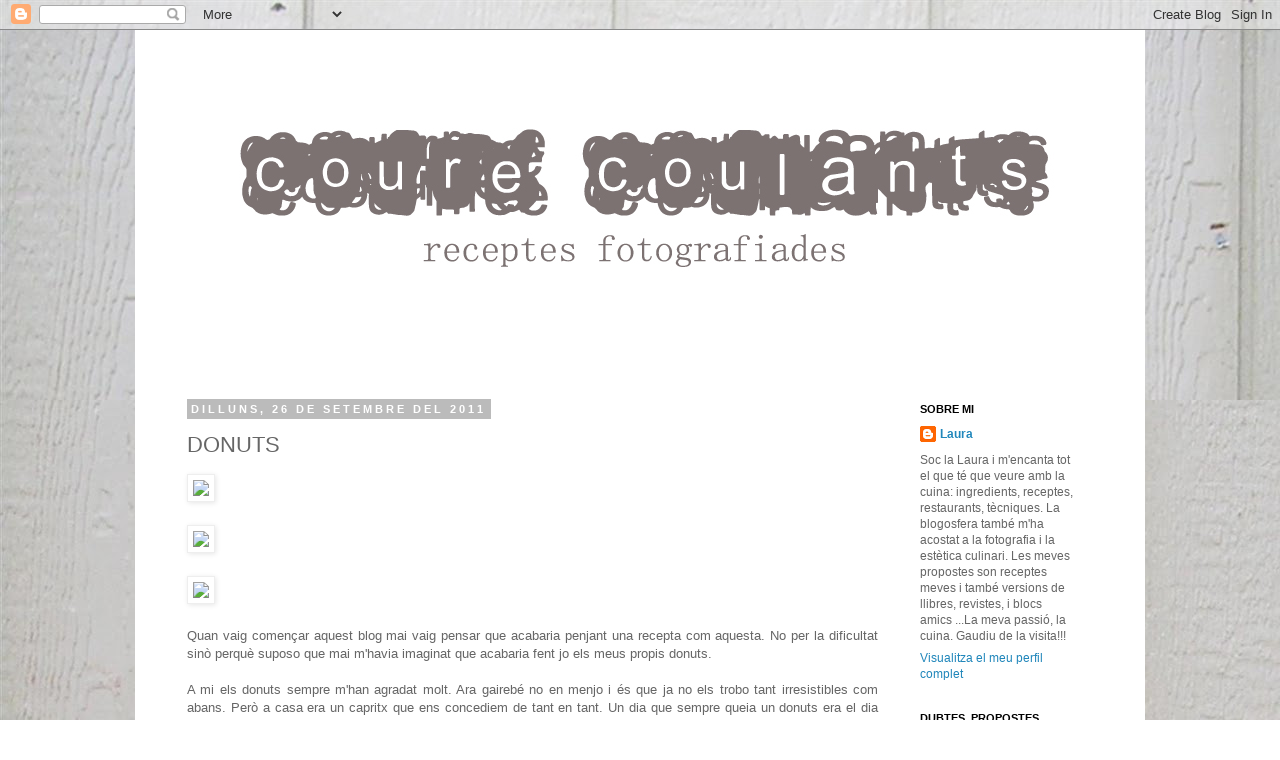

--- FILE ---
content_type: text/html; charset=UTF-8
request_url: http://courecoulants.blogspot.com/2011/09/donuts.html
body_size: 26436
content:
<!DOCTYPE html>
<html class='v2' dir='ltr' lang='ca'>
<head>
<link href='https://www.blogger.com/static/v1/widgets/335934321-css_bundle_v2.css' rel='stylesheet' type='text/css'/>
<meta content='width=1100' name='viewport'/>
<meta content='text/html; charset=UTF-8' http-equiv='Content-Type'/>
<meta content='blogger' name='generator'/>
<link href='http://courecoulants.blogspot.com/favicon.ico' rel='icon' type='image/x-icon'/>
<link href='http://courecoulants.blogspot.com/2011/09/donuts.html' rel='canonical'/>
<link rel="alternate" type="application/atom+xml" title="Coure                  coulants - Atom" href="http://courecoulants.blogspot.com/feeds/posts/default" />
<link rel="alternate" type="application/rss+xml" title="Coure                  coulants - RSS" href="http://courecoulants.blogspot.com/feeds/posts/default?alt=rss" />
<link rel="service.post" type="application/atom+xml" title="Coure                  coulants - Atom" href="https://www.blogger.com/feeds/8210717152593965286/posts/default" />

<link rel="alternate" type="application/atom+xml" title="Coure                  coulants - Atom" href="http://courecoulants.blogspot.com/feeds/5270528013702293929/comments/default" />
<!--Can't find substitution for tag [blog.ieCssRetrofitLinks]-->
<link href='http://img171.imageshack.us/img171/8731/img2729a.jpg' rel='image_src'/>
<meta content='http://courecoulants.blogspot.com/2011/09/donuts.html' property='og:url'/>
<meta content='DONUTS' property='og:title'/>
<meta content='      Quan vaig començar aquest blog mai vaig pensar que acabaria penjant una recepta com aquesta. No per la dificultat sinò perquè suposo q...' property='og:description'/>
<meta content='https://lh3.googleusercontent.com/blogger_img_proxy/AEn0k_tSDO83No2epGtf8_u-btc1GwDSpP9ORmA56YvG-M9OBr8BJ1X4fqiibSyBt9fT8zYh2NMSrKyPtm-EVw7lILIO1-CCob_a18Z9rIP88mPCj5kM5jW6cQo=w1200-h630-p-k-no-nu' property='og:image'/>
<title>Coure                  coulants: DONUTS</title>
<style type='text/css'>@font-face{font-family:'Rock Salt';font-style:normal;font-weight:400;font-display:swap;src:url(//fonts.gstatic.com/s/rocksalt/v24/MwQ0bhv11fWD6QsAVOZrt0M6p7NGrQ.woff2)format('woff2');unicode-range:U+0000-00FF,U+0131,U+0152-0153,U+02BB-02BC,U+02C6,U+02DA,U+02DC,U+0304,U+0308,U+0329,U+2000-206F,U+20AC,U+2122,U+2191,U+2193,U+2212,U+2215,U+FEFF,U+FFFD;}</style>
<style id='page-skin-1' type='text/css'><!--
/*
-----------------------------------------------
Blogger Template Style
Name:     Simple
Designer: Josh Peterson
URL:      www.noaesthetic.com
----------------------------------------------- */
/* Variable definitions
====================
<Variable name="keycolor" description="Main Color" type="color" default="#66bbdd"/>
<Group description="Page Text" selector="body">
<Variable name="body.font" description="Font" type="font"
default="normal normal 12px Arial, Tahoma, Helvetica, FreeSans, sans-serif"/>
<Variable name="body.text.color" description="Text Color" type="color" default="#222222"/>
</Group>
<Group description="Backgrounds" selector=".body-fauxcolumns-outer">
<Variable name="body.background.color" description="Outer Background" type="color" default="#66bbdd"/>
<Variable name="content.background.color" description="Main Background" type="color" default="#ffffff"/>
<Variable name="header.background.color" description="Header Background" type="color" default="transparent"/>
</Group>
<Group description="Links" selector=".main-outer">
<Variable name="link.color" description="Link Color" type="color" default="#2288bb"/>
<Variable name="link.visited.color" description="Visited Color" type="color" default="#888888"/>
<Variable name="link.hover.color" description="Hover Color" type="color" default="#33aaff"/>
</Group>
<Group description="Blog Title" selector=".header h1">
<Variable name="header.font" description="Font" type="font"
default="normal normal 60px Arial, Tahoma, Helvetica, FreeSans, sans-serif"/>
<Variable name="header.text.color" description="Title Color" type="color" default="#3399bb" />
</Group>
<Group description="Blog Description" selector=".header .description">
<Variable name="description.text.color" description="Description Color" type="color"
default="#777777" />
</Group>
<Group description="Tabs Text" selector=".tabs-inner .widget li a">
<Variable name="tabs.font" description="Font" type="font"
default="normal normal 14px Arial, Tahoma, Helvetica, FreeSans, sans-serif"/>
<Variable name="tabs.text.color" description="Text Color" type="color" default="#999999"/>
<Variable name="tabs.selected.text.color" description="Selected Color" type="color" default="#000000"/>
</Group>
<Group description="Tabs Background" selector=".tabs-outer .PageList">
<Variable name="tabs.background.color" description="Background Color" type="color" default="#f5f5f5"/>
<Variable name="tabs.selected.background.color" description="Selected Color" type="color" default="#eeeeee"/>
</Group>
<Group description="Post Title" selector="h3.post-title, .comments h4">
<Variable name="post.title.font" description="Font" type="font"
default="normal normal 22px Arial, Tahoma, Helvetica, FreeSans, sans-serif"/>
</Group>
<Group description="Date Header" selector=".date-header">
<Variable name="date.header.color" description="Text Color" type="color"
default="#666666"/>
<Variable name="date.header.background.color" description="Background Color" type="color"
default="transparent"/>
</Group>
<Group description="Post Footer" selector=".post-footer">
<Variable name="post.footer.text.color" description="Text Color" type="color" default="#666666"/>
<Variable name="post.footer.background.color" description="Background Color" type="color"
default="#f9f9f9"/>
<Variable name="post.footer.border.color" description="Shadow Color" type="color" default="#eeeeee"/>
</Group>
<Group description="Gadgets" selector="h2">
<Variable name="widget.title.font" description="Title Font" type="font"
default="normal bold 11px Arial, Tahoma, Helvetica, FreeSans, sans-serif"/>
<Variable name="widget.title.text.color" description="Title Color" type="color" default="#000000"/>
<Variable name="widget.alternate.text.color" description="Alternate Color" type="color" default="#999999"/>
</Group>
<Group description="Images" selector=".main-inner">
<Variable name="image.background.color" description="Background Color" type="color" default="#ffffff"/>
<Variable name="image.border.color" description="Border Color" type="color" default="#eeeeee"/>
<Variable name="image.text.color" description="Caption Text Color" type="color" default="#666666"/>
</Group>
<Group description="Accents" selector=".content-inner">
<Variable name="body.rule.color" description="Separator Line Color" type="color" default="#eeeeee"/>
<Variable name="tabs.border.color" description="Tabs Border Color" type="color" default="transparent"/>
</Group>
<Variable name="body.background" description="Body Background" type="background"
color="#ffffff" default="$(color) none repeat scroll top left"/>
<Variable name="body.background.override" description="Body Background Override" type="string" default=""/>
<Variable name="body.background.gradient.cap" description="Body Gradient Cap" type="url"
default="url(http://www.blogblog.com/1kt/simple/gradients_light.png)"/>
<Variable name="body.background.gradient.tile" description="Body Gradient Tile" type="url"
default="url(http://www.blogblog.com/1kt/simple/body_gradient_tile_light.png)"/>
<Variable name="content.background.color.selector" description="Content Background Color Selector" type="string" default=".content-inner"/>
<Variable name="content.padding" description="Content Padding" type="length" default="10px"/>
<Variable name="content.padding.horizontal" description="Content Horizontal Padding" type="length" default="10px"/>
<Variable name="content.shadow.spread" description="Content Shadow Spread" type="length" default="40px"/>
<Variable name="content.shadow.spread.webkit" description="Content Shadow Spread (WebKit)" type="length" default="5px"/>
<Variable name="content.shadow.spread.ie" description="Content Shadow Spread (IE)" type="length" default="10px"/>
<Variable name="main.border.width" description="Main Border Width" type="length" default="0"/>
<Variable name="header.background.gradient" description="Header Gradient" type="url" default="none"/>
<Variable name="header.shadow.offset.left" description="Header Shadow Offset Left" type="length" default="-1px"/>
<Variable name="header.shadow.offset.top" description="Header Shadow Offset Top" type="length" default="-1px"/>
<Variable name="header.shadow.spread" description="Header Shadow Spread" type="length" default="1px"/>
<Variable name="header.padding" description="Header Padding" type="length" default="30px"/>
<Variable name="header.border.size" description="Header Border Size" type="length" default="1px"/>
<Variable name="header.bottom.border.size" description="Header Bottom Border Size" type="length" default="1px"/>
<Variable name="header.border.horizontalsize" description="Header Horizontal Border Size" type="length" default="0"/>
<Variable name="description.text.size" description="Description Text Size" type="string" default="140%"/>
<Variable name="tabs.margin.top" description="Tabs Margin Top" type="length" default="0" />
<Variable name="tabs.margin.side" description="Tabs Side Margin" type="length" default="30px" />
<Variable name="tabs.background.gradient" description="Tabs Background Gradient" type="url"
default="url(http://www.blogblog.com/1kt/simple/gradients_light.png)"/>
<Variable name="tabs.border.width" description="Tabs Border Width" type="length" default="1px"/>
<Variable name="tabs.bevel.border.width" description="Tabs Bevel Border Width" type="length" default="1px"/>
<Variable name="date.header.padding" description="Date Header Padding" type="string" default="inherit"/>
<Variable name="date.header.letterspacing" description="Date Header Letter Spacing" type="string" default="inherit"/>
<Variable name="date.header.margin" description="Date Header Margin" type="string" default="inherit"/>
<Variable name="post.margin.bottom" description="Post Bottom Margin" type="length" default="25px"/>
<Variable name="image.border.small.size" description="Image Border Small Size" type="length" default="2px"/>
<Variable name="image.border.large.size" description="Image Border Large Size" type="length" default="5px"/>
<Variable name="page.width.selector" description="Page Width Selector" type="string" default=".region-inner"/>
<Variable name="page.width" description="Page Width" type="string" default="auto"/>
<Variable name="main.section.margin" description="Main Section Margin" type="length" default="15px"/>
<Variable name="main.padding" description="Main Padding" type="length" default="15px"/>
<Variable name="main.padding.top" description="Main Padding Top" type="length" default="30px"/>
<Variable name="main.padding.bottom" description="Main Padding Bottom" type="length" default="30px"/>
<Variable name="paging.background"
color="#ffffff"
description="Background of blog paging area" type="background"
default="transparent none no-repeat scroll top center"/>
<Variable name="footer.bevel" description="Bevel border length of footer" type="length" default="0"/>
<Variable name="startSide" description="Side where text starts in blog language" type="automatic" default="left"/>
<Variable name="endSide" description="Side where text ends in blog language" type="automatic" default="right"/>
*/
/* Content
----------------------------------------------- */
body {
font: normal normal 12px 'Trebuchet MS', Trebuchet, Verdana, sans-serif;
color: #666666;
background: #ffffff url(http://1.bp.blogspot.com/-KXPrzV6CbGc/TYhzyjwguJI/AAAAAAAAAqY/smoOybp36Ug/s0/parquet%2Bblanc%2B%2528Custom%2529.JPG) repeat fixed top left;
padding: 0 0 0 0;
}
html body .region-inner {
min-width: 0;
max-width: 100%;
width: auto;
}
a:link {
text-decoration:none;
color: #2187bb;
}
a:visited {
text-decoration:none;
color: #888888;
}
a:hover {
text-decoration:underline;
color: #32aaff;
}
.body-fauxcolumn-outer .fauxcolumn-inner {
background: transparent none repeat scroll top left;
_background-image: none;
}
.body-fauxcolumn-outer .cap-top {
position: absolute;
z-index: 1;
height: 400px;
width: 100%;
background: #ffffff url(http://1.bp.blogspot.com/-KXPrzV6CbGc/TYhzyjwguJI/AAAAAAAAAqY/smoOybp36Ug/s0/parquet%2Bblanc%2B%2528Custom%2529.JPG) repeat fixed top left;
}
.body-fauxcolumn-outer .cap-top .cap-left {
width: 100%;
background: transparent none repeat-x scroll top left;
_background-image: none;
}
.content-outer {
-moz-box-shadow: 0 0 0 rgba(0, 0, 0, .15);
-webkit-box-shadow: 0 0 0 rgba(0, 0, 0, .15);
-goog-ms-box-shadow: 0 0 0 #333333;
box-shadow: 0 0 0 rgba(0, 0, 0, .15);
margin-bottom: 1px;
}
.content-inner {
padding: 10px 40px;
}
.content-inner {
background-color: #ffffff;
}
/* Header
----------------------------------------------- */
.header-outer {
background: transparent none repeat-x scroll 0 -400px;
_background-image: none;
}
.Header h1 {
font: normal normal 60px Rock Salt;
color: #666666;
text-shadow: 0 0 0 rgba(0, 0, 0, .2);
}
.Header h1 a {
color: #666666;
}
.Header .description {
font-size: 18px;
color: #000000;
}
.header-inner .Header .titlewrapper {
padding: 22px 0;
}
.header-inner .Header .descriptionwrapper {
padding: 0 0;
}
/* Tabs
----------------------------------------------- */
.tabs-inner .section:first-child {
border-top: 0 solid #dddddd;
}
.tabs-inner .section:first-child ul {
margin-top: -1px;
border-top: 1px solid #dddddd;
border-left: 1px solid #dddddd;
border-right: 1px solid #dddddd;
}
.tabs-inner .widget ul {
background: transparent none repeat-x scroll 0 -800px;
_background-image: none;
border-bottom: 1px solid #dddddd;
margin-top: 0;
margin-left: -30px;
margin-right: -30px;
}
.tabs-inner .widget li a {
display: inline-block;
padding: .6em 1em;
font: normal normal 12px 'Trebuchet MS', Trebuchet, Verdana, sans-serif;
color: #000000;
border-left: 1px solid #ffffff;
border-right: 1px solid #dddddd;
}
.tabs-inner .widget li:first-child a {
border-left: none;
}
.tabs-inner .widget li.selected a, .tabs-inner .widget li a:hover {
color: #000000;
background-color: #eeeeee;
text-decoration: none;
}
/* Columns
----------------------------------------------- */
.main-outer {
border-top: 0 solid transparent;
}
.fauxcolumn-left-outer .fauxcolumn-inner {
border-right: 1px solid transparent;
}
.fauxcolumn-right-outer .fauxcolumn-inner {
border-left: 1px solid transparent;
}
/* Headings
----------------------------------------------- */
h2 {
margin: 0 0 1em 0;
font: normal bold 11px 'Trebuchet MS',Trebuchet,Verdana,sans-serif;
color: #000000;
text-transform: uppercase;
}
/* Widgets
----------------------------------------------- */
.widget .zippy {
color: #999999;
text-shadow: 2px 2px 1px rgba(0, 0, 0, .1);
}
.widget .popular-posts ul {
list-style: none;
}
/* Posts
----------------------------------------------- */
.date-header span {
background-color: #bbbbbb;
color: #ffffff;
padding: 0.4em;
letter-spacing: 3px;
margin: inherit;
}
.main-inner {
padding-top: 35px;
padding-bottom: 65px;
}
.main-inner .column-center-inner {
padding: 0 0;
}
.main-inner .column-center-inner .section {
margin: 0 1em;
}
.post {
margin: 0 0 45px 0;
}
h3.post-title, .comments h4 {
font: normal normal 22px 'Trebuchet MS',Trebuchet,Verdana,sans-serif;
margin: .75em 0 0;
}
.post-body {
font-size: 110%;
text-align: justify;
line-height: 1.4;
position: relative;
}
.post-body img, .post-body .tr-caption-container, .Profile img, .Image img,
.BlogList .item-thumbnail img {
padding: 2px;
background: #ffffff;
border: 1px solid #eeeeee;
-moz-box-shadow: 1px 1px 5px rgba(0, 0, 0, .1);
-webkit-box-shadow: 1px 1px 5px rgba(0, 0, 0, .1);
box-shadow: 1px 1px 5px rgba(0, 0, 0, .1);
}
.post-body img, .post-body .tr-caption-container {
padding: 5px;
}
.post-body .tr-caption-container {
color: #666666;
}
.post-body .tr-caption-container img {
padding: 0;
background: transparent;
border: none;
-moz-box-shadow: 0 0 0 rgba(0, 0, 0, .1);
-webkit-box-shadow: 0 0 0 rgba(0, 0, 0, .1);
box-shadow: 0 0 0 rgba(0, 0, 0, .1);
}
.post-header {
margin: 0 0 1.5em;
line-height: 1.6;
font-size: 90%;
}
.post-footer {
margin: 20px -2px 0;
padding: 5px 10px;
color: #666666;
background-color: #eeeeee;
border-bottom: 1px solid #eeeeee;
line-height: 1.6;
font-size: 90%;
}
#comments .comment-author {
padding-top: 1.5em;
border-top: 1px solid transparent;
background-position: 0 1.5em;
}
#comments .comment-author:first-child {
padding-top: 0;
border-top: none;
}
.avatar-image-container {
margin: .2em 0 0;
}
#comments .avatar-image-container img {
border: 1px solid #eeeeee;
}
/* Accents
---------------------------------------------- */
.section-columns td.columns-cell {
border-left: 1px solid transparent;
}
.blog-pager {
background: transparent url(http://www.blogblog.com/1kt/simple/paging_dot.png) repeat-x scroll top center;
}
.blog-pager-older-link, .home-link,
.blog-pager-newer-link {
background-color: #ffffff;
padding: 5px;
}
.footer-outer {
border-top: 1px dashed #bbbbbb;
}
/* Mobile
----------------------------------------------- */
body.mobile  {
padding: 0;
}
.mobile .content-inner {
padding: 0;
}
.mobile .content-outer {
-webkit-box-shadow: 0 0 3px rgba(0, 0, 0, .15);
box-shadow: 0 0 3px rgba(0, 0, 0, .15);
padding: 0 0;
}
body.mobile .AdSense {
margin-left: -0;
}
.mobile .tabs-inner .widget ul {
margin-left: 0;
margin-right: 0;
}
.mobile .post {
margin: 0;
}
.mobile .main-inner .column-center-inner .section {
margin: 0;
}
.mobile .main-inner {
padding-top: 20px;
padding-bottom: 20px;
}
.mobile .main-inner .column-center-inner {
padding: 0;
}
.mobile .date-header span {
padding: 0.4em 10px;
margin: 0 -10px;
}
.mobile h3.post-title {
margin: 0;
}
.mobile .blog-pager {
background: transparent;
}
.mobile .footer-outer {
border-top: none;
}
.mobile .main-inner, .mobile .footer-inner {
background-color: #ffffff;
}
.mobile-index-contents {
color: #666666;
}
.mobile-link-button {
background-color: #2187bb;
}
.mobile-link-button a:link, .mobile-link-button a:visited {
color: #ffffff;
}

--></style>
<style id='template-skin-1' type='text/css'><!--
body {
min-width: 1010px;
}
.content-outer, .content-fauxcolumn-outer, .region-inner {
min-width: 1010px;
max-width: 1010px;
_width: 1010px;
}
.main-inner .columns {
padding-left: 0;
padding-right: 215px;
}
.main-inner .fauxcolumn-center-outer {
left: 0;
right: 215px;
/* IE6 does not respect left and right together */
_width: expression(this.parentNode.offsetWidth -
parseInt("0") -
parseInt("215px") + 'px');
}
.main-inner .fauxcolumn-left-outer {
width: 0;
}
.main-inner .fauxcolumn-right-outer {
width: 215px;
}
.main-inner .column-left-outer {
width: 0;
right: 100%;
margin-left: -0;
}
.main-inner .column-right-outer {
width: 215px;
margin-right: -215px;
}
#layout {
min-width: 0;
}
#layout .content-outer {
min-width: 0;
width: 800px;
}
#layout .region-inner {
min-width: 0;
width: auto;
}
body#layout div.add_widget {
padding: 8px;
}
body#layout div.add_widget a {
margin-left: 32px;
}
--></style>
<style>
    body {background-image:url(http\:\/\/1.bp.blogspot.com\/-KXPrzV6CbGc\/TYhzyjwguJI\/AAAAAAAAAqY\/smoOybp36Ug\/s0\/parquet%2Bblanc%2B%2528Custom%2529.JPG);}
    
@media (max-width: 200px) { body {background-image:url(http\:\/\/1.bp.blogspot.com\/-KXPrzV6CbGc\/TYhzyjwguJI\/AAAAAAAAAqY\/smoOybp36Ug\/w200\/parquet%2Bblanc%2B%2528Custom%2529.JPG);}}
@media (max-width: 400px) and (min-width: 201px) { body {background-image:url(http\:\/\/1.bp.blogspot.com\/-KXPrzV6CbGc\/TYhzyjwguJI\/AAAAAAAAAqY\/smoOybp36Ug\/w400\/parquet%2Bblanc%2B%2528Custom%2529.JPG);}}
@media (max-width: 800px) and (min-width: 401px) { body {background-image:url(http\:\/\/1.bp.blogspot.com\/-KXPrzV6CbGc\/TYhzyjwguJI\/AAAAAAAAAqY\/smoOybp36Ug\/w800\/parquet%2Bblanc%2B%2528Custom%2529.JPG);}}
@media (max-width: 1200px) and (min-width: 801px) { body {background-image:url(http\:\/\/1.bp.blogspot.com\/-KXPrzV6CbGc\/TYhzyjwguJI\/AAAAAAAAAqY\/smoOybp36Ug\/w1200\/parquet%2Bblanc%2B%2528Custom%2529.JPG);}}
/* Last tag covers anything over one higher than the previous max-size cap. */
@media (min-width: 1201px) { body {background-image:url(http\:\/\/1.bp.blogspot.com\/-KXPrzV6CbGc\/TYhzyjwguJI\/AAAAAAAAAqY\/smoOybp36Ug\/w1600\/parquet%2Bblanc%2B%2528Custom%2529.JPG);}}
  </style>
<link href='https://www.blogger.com/dyn-css/authorization.css?targetBlogID=8210717152593965286&amp;zx=d253fe22-f80a-444c-9aaa-ff44b7e37d7e' media='none' onload='if(media!=&#39;all&#39;)media=&#39;all&#39;' rel='stylesheet'/><noscript><link href='https://www.blogger.com/dyn-css/authorization.css?targetBlogID=8210717152593965286&amp;zx=d253fe22-f80a-444c-9aaa-ff44b7e37d7e' rel='stylesheet'/></noscript>
<meta name='google-adsense-platform-account' content='ca-host-pub-1556223355139109'/>
<meta name='google-adsense-platform-domain' content='blogspot.com'/>

</head>
<body class='loading'>
<div class='navbar section' id='navbar' name='Barra de navegació'><div class='widget Navbar' data-version='1' id='Navbar1'><script type="text/javascript">
    function setAttributeOnload(object, attribute, val) {
      if(window.addEventListener) {
        window.addEventListener('load',
          function(){ object[attribute] = val; }, false);
      } else {
        window.attachEvent('onload', function(){ object[attribute] = val; });
      }
    }
  </script>
<div id="navbar-iframe-container"></div>
<script type="text/javascript" src="https://apis.google.com/js/platform.js"></script>
<script type="text/javascript">
      gapi.load("gapi.iframes:gapi.iframes.style.bubble", function() {
        if (gapi.iframes && gapi.iframes.getContext) {
          gapi.iframes.getContext().openChild({
              url: 'https://www.blogger.com/navbar/8210717152593965286?po\x3d5270528013702293929\x26origin\x3dhttp://courecoulants.blogspot.com',
              where: document.getElementById("navbar-iframe-container"),
              id: "navbar-iframe"
          });
        }
      });
    </script><script type="text/javascript">
(function() {
var script = document.createElement('script');
script.type = 'text/javascript';
script.src = '//pagead2.googlesyndication.com/pagead/js/google_top_exp.js';
var head = document.getElementsByTagName('head')[0];
if (head) {
head.appendChild(script);
}})();
</script>
</div></div>
<div class='body-fauxcolumns'>
<div class='fauxcolumn-outer body-fauxcolumn-outer'>
<div class='cap-top'>
<div class='cap-left'></div>
<div class='cap-right'></div>
</div>
<div class='fauxborder-left'>
<div class='fauxborder-right'></div>
<div class='fauxcolumn-inner'>
</div>
</div>
<div class='cap-bottom'>
<div class='cap-left'></div>
<div class='cap-right'></div>
</div>
</div>
</div>
<div class='content'>
<div class='content-fauxcolumns'>
<div class='fauxcolumn-outer content-fauxcolumn-outer'>
<div class='cap-top'>
<div class='cap-left'></div>
<div class='cap-right'></div>
</div>
<div class='fauxborder-left'>
<div class='fauxborder-right'></div>
<div class='fauxcolumn-inner'>
</div>
</div>
<div class='cap-bottom'>
<div class='cap-left'></div>
<div class='cap-right'></div>
</div>
</div>
</div>
<div class='content-outer'>
<div class='content-cap-top cap-top'>
<div class='cap-left'></div>
<div class='cap-right'></div>
</div>
<div class='fauxborder-left content-fauxborder-left'>
<div class='fauxborder-right content-fauxborder-right'></div>
<div class='content-inner'>
<header>
<div class='header-outer'>
<div class='header-cap-top cap-top'>
<div class='cap-left'></div>
<div class='cap-right'></div>
</div>
<div class='fauxborder-left header-fauxborder-left'>
<div class='fauxborder-right header-fauxborder-right'></div>
<div class='region-inner header-inner'>
<div class='header section' id='header' name='Capçalera'><div class='widget Header' data-version='1' id='Header1'>
<div id='header-inner'>
<a href='http://courecoulants.blogspot.com/' style='display: block'>
<img alt='Coure                  coulants' height='328px; ' id='Header1_headerimg' src='https://blogger.googleusercontent.com/img/b/R29vZ2xl/AVvXsEgsPWoDu_XXwrNk8j0IqoGWIh-kB3WGLdLhtfwrdx4A73lXF0vi4tf_tPJJnfjX8MO4qgGdBxbO2hMqMI48uFLKe4M5gs3JAWKk6yjBwAUqZTo1rezaBPH5f4A6QMYIHmRvc9AQoWEyWgMi/s1600/logo+coure+coulants+receptes+fotografiades+copia.jpg' style='display: block' width='900px; '/>
</a>
</div>
</div></div>
</div>
</div>
<div class='header-cap-bottom cap-bottom'>
<div class='cap-left'></div>
<div class='cap-right'></div>
</div>
</div>
</header>
<div class='tabs-outer'>
<div class='tabs-cap-top cap-top'>
<div class='cap-left'></div>
<div class='cap-right'></div>
</div>
<div class='fauxborder-left tabs-fauxborder-left'>
<div class='fauxborder-right tabs-fauxborder-right'></div>
<div class='region-inner tabs-inner'>
<div class='tabs no-items section' id='crosscol' name='Multicolumnes'></div>
<div class='tabs no-items section' id='crosscol-overflow' name='Cross-Column 2'></div>
</div>
</div>
<div class='tabs-cap-bottom cap-bottom'>
<div class='cap-left'></div>
<div class='cap-right'></div>
</div>
</div>
<div class='main-outer'>
<div class='main-cap-top cap-top'>
<div class='cap-left'></div>
<div class='cap-right'></div>
</div>
<div class='fauxborder-left main-fauxborder-left'>
<div class='fauxborder-right main-fauxborder-right'></div>
<div class='region-inner main-inner'>
<div class='columns fauxcolumns'>
<div class='fauxcolumn-outer fauxcolumn-center-outer'>
<div class='cap-top'>
<div class='cap-left'></div>
<div class='cap-right'></div>
</div>
<div class='fauxborder-left'>
<div class='fauxborder-right'></div>
<div class='fauxcolumn-inner'>
</div>
</div>
<div class='cap-bottom'>
<div class='cap-left'></div>
<div class='cap-right'></div>
</div>
</div>
<div class='fauxcolumn-outer fauxcolumn-left-outer'>
<div class='cap-top'>
<div class='cap-left'></div>
<div class='cap-right'></div>
</div>
<div class='fauxborder-left'>
<div class='fauxborder-right'></div>
<div class='fauxcolumn-inner'>
</div>
</div>
<div class='cap-bottom'>
<div class='cap-left'></div>
<div class='cap-right'></div>
</div>
</div>
<div class='fauxcolumn-outer fauxcolumn-right-outer'>
<div class='cap-top'>
<div class='cap-left'></div>
<div class='cap-right'></div>
</div>
<div class='fauxborder-left'>
<div class='fauxborder-right'></div>
<div class='fauxcolumn-inner'>
</div>
</div>
<div class='cap-bottom'>
<div class='cap-left'></div>
<div class='cap-right'></div>
</div>
</div>
<!-- corrects IE6 width calculation -->
<div class='columns-inner'>
<div class='column-center-outer'>
<div class='column-center-inner'>
<div class='main section' id='main' name='Principal'><div class='widget Blog' data-version='1' id='Blog1'>
<div class='blog-posts hfeed'>

          <div class="date-outer">
        
<h2 class='date-header'><span>dilluns, 26 de setembre del 2011</span></h2>

          <div class="date-posts">
        
<div class='post-outer'>
<div class='post hentry uncustomized-post-template'>
<a name='5270528013702293929'></a>
<h3 class='post-title entry-title'>
DONUTS
</h3>
<div class='post-header'>
<div class='post-header-line-1'></div>
</div>
<div class='post-body entry-content' id='post-body-5270528013702293929'>
<a href="http://imageshack.us/photo/my-images/171/img2729a.jpg/" target="_blank" title="ImageShack - Image And Video Hosting"><img border="0" src="http://img171.imageshack.us/img171/8731/img2729a.jpg" /></a><br />
<br />
<a href="http://imageshack.us/photo/my-images/809/img2734y.jpg/" target="_blank" title="ImageShack - Image And Video Hosting"><img border="0" src="http://img809.imageshack.us/img809/3410/img2734y.jpg" /></a><br />
<br />
<a href="http://imageshack.us/photo/my-images/832/img2727or.jpg/" target="_blank" title="ImageShack - Image And Video Hosting"><img border="0" src="http://img832.imageshack.us/img832/2930/img2727or.jpg" /></a><br />
<br />
Quan vaig començar aquest blog mai vaig pensar que acabaria penjant una recepta com aquesta. No per la dificultat sinò perquè suposo que mai m'havia imaginat que acabaria fent jo els meus propis donuts.<br />
<br />
A mi els donuts sempre m'han agradat molt. Ara gairebé no en menjo i és que ja no els trobo tant irresistibles com abans. Però a casa era un capritx que ens concediem de tant en tant. Un dia que sempre queia un donuts era el dia que teniem visita al metge o ens feien analítica de sang. Era com una tradició que s'encarregava de mantenir el meu pare. Fora d'això també en menjàvem però no era una compra diaria i suposo que per això ho feia més desitjat.<br />
<br />
Bé, quan vaig estar investigant receptes per fer donuts em vaig guiar per dues receptes de dos grans "monstres" de la blogosfera gastronòmica: la Sònia de<a href="http://www.blogexquisit.com/2010/09/donuts.html"> l'Exquisit</a> i la Trotamundos del <a href="http://food-and-cook.blogs.elle.es/2011/05/11/donuts-doughnuts/">Food and Cook</a><a href="http://food-and-cook.blogs.elle.es/2011/05/11/donuts-doughnuts/">.</a> Com no em posava gaire d'acord que si una o que si l'altra doncs he seguit més fidelment la recepta de la Sònia però he variat un parell de cosetes més semblants a com ho fa la Trotamundos. El cas és que estic segura que si hagués seguit qualsevol de les dues receptes el resultat hagués estat un autèntic èxit. Aquesta versió híbrida també ha estat increible. Jo encara no m'ho crec que hagin quedat tant bons, tant esponjosos, amb una oloreta i un sabor que m'ha recordat els donuts de fa anys...<br />
<br />
Si hagués de modificar alguna cosa només modificaria la forma de retallar la massa i és que alguns m'han quedat una mica deformats...je,je<br />
<br />
<span style="font-style: italic; font-weight: bold;">INGREDIENTS (12 Unitats) :</span><br />
<br />
- 450grs. farina de força<br />
- 230 ml. llet tèbia<br />
- 20 gr. llevat fresc<br />
- 3 grs. de sal<br />
- 47 grs. de sucre llustre<br />
- 3 grs. de sucre avainillat<br />
- 50grs. de mantega a temperatura ambient<br />
- 1 ou<br />
<br />
<span style="font-style: italic; font-weight: bold;">INGREDIENTS GLASSEJAT:</span><br />
<br />
- 60grs. sucre llustre<br />
- 20ml. d'aigua<br />
<br />
<span style="font-style: italic; font-weight: bold;">PREPARACIÓ DONUTS:</span><br />
<br />
- Escalfar la llet fins que sigui tèbia, no ha d'estar calenta<br />
- Disposar un rajolí de llet templada a un got i dissoldre allà el llevat fresc<br />
- Barrejar la farina, el llevat, el sucre llustre, la mantega, l'ou i la resta de la llet i amassar fins que tinguem una massa que no s'enganxi. (jo vaig amassar uns 8 minuts)<br />
- Empolsimar de farina un bol, formar una bola amb la massa i deixar repossar tapada amb un drap durant una hora.<br />
- Un cop hagi llevat la massa estirar-la amb un corró fins que tingui 1 cm d'alçada.<br />
- Amb un cercle d'emplatar anar tallant la massa amb el diàmetre desitjat. (Jo vaig fer servir les indicacions de la Sònia i vaig fer els donuts de 10 cm de diàmetre exterior i 3 cm de diàmetre interior)<br />
- Deixar reposar una altra mitja hora<br />
- Fregir a 180º. Jo ho vaig fer en una cassola molt gran però la Sònia recomana de fer-ho en una fregidora perquè així els donuts suren i no queden tant greixosos. En un parell de minuts per banda estan llestos.<br />
- Barrejar el sucre llustre i l'aigua del glassejat<br />
- Pintar els donuts amb el glassejat quan encara siguin calents. Deixar refredar a sobre d'una safata enreixada.<br />
<br />
A continuació he fet un pas a pas fotogràfic:<br />
<br />
<div style="text-align: center;">
<a href="http://imageshack.us/photo/my-images/835/hojadecontactos001copia.jpg/" target="_blank" title="ImageShack - Image And Video Hosting"><img border="0" src="http://img835.imageshack.us/img835/5442/hojadecontactos001copia.jpg" /></a></div>
<br />
La Sònia també ens fa una recomanació que jo he seguit i que m'ha resultat molt bona per no empatxar-nos i és el de congelar els donuts sobrants (pocs perquè us haig d'enganyar) i després a l'hora de menjar-los els escalfem 30 segons al microones.<br />
<br />
I aquí ja veieu l'esmorzar de diumenge. Que si un de sucre, que si un de xocolata.... je,je em penso que ens hem engreixat un parell de kilos aquest cap de setmana.<br />
<br />
<br />
<a href="http://imageshack.us/photo/my-images/233/img2741m.jpg/" target="_blank" title="ImageShack - Image And Video Hosting"><img border="0" src="http://img233.imageshack.us/img233/605/img2741m.jpg" /></a><br />
<br />
<a href="http://imageshack.us/photo/my-images/97/img2739qu.jpg/" target="_blank" title="ImageShack - Image And Video Hosting"><img border="0" src="http://img97.imageshack.us/img97/7580/img2739qu.jpg" /></a><br />
<br />
Que vagi de gust!!!
<div style='clear: both;'></div>
</div>
<div class='post-footer'>
<div class='post-footer-line post-footer-line-1'>
<span class='post-author vcard'>
Publicat per
<span class='fn'>Laura</span>
</span>
<span class='post-timestamp'>
a
<a class='timestamp-link' href='http://courecoulants.blogspot.com/2011/09/donuts.html' rel='bookmark' title='permanent link'><abbr class='published' title='2011-09-26T22:33:00+02:00'>22:33</abbr></a>
</span>
<span class='reaction-buttons'>
</span>
<span class='star-ratings'>
</span>
<span class='post-comment-link'>
</span>
<span class='post-backlinks post-comment-link'>
</span>
<span class='post-icons'>
<span class='item-control blog-admin pid-1838913642'>
<a href='https://www.blogger.com/post-edit.g?blogID=8210717152593965286&postID=5270528013702293929&from=pencil' title='Modificar el missatge'>
<img alt='' class='icon-action' height='18' src='https://resources.blogblog.com/img/icon18_edit_allbkg.gif' width='18'/>
</a>
</span>
</span>
<div class='post-share-buttons goog-inline-block'>
<a class='goog-inline-block share-button sb-email' href='https://www.blogger.com/share-post.g?blogID=8210717152593965286&postID=5270528013702293929&target=email' target='_blank' title='Envia per correu electrònic'><span class='share-button-link-text'>Envia per correu electrònic</span></a><a class='goog-inline-block share-button sb-blog' href='https://www.blogger.com/share-post.g?blogID=8210717152593965286&postID=5270528013702293929&target=blog' onclick='window.open(this.href, "_blank", "height=270,width=475"); return false;' target='_blank' title='BlogThis!'><span class='share-button-link-text'>BlogThis!</span></a><a class='goog-inline-block share-button sb-twitter' href='https://www.blogger.com/share-post.g?blogID=8210717152593965286&postID=5270528013702293929&target=twitter' target='_blank' title='Comparteix a X'><span class='share-button-link-text'>Comparteix a X</span></a><a class='goog-inline-block share-button sb-facebook' href='https://www.blogger.com/share-post.g?blogID=8210717152593965286&postID=5270528013702293929&target=facebook' onclick='window.open(this.href, "_blank", "height=430,width=640"); return false;' target='_blank' title='Comparteix a Facebook'><span class='share-button-link-text'>Comparteix a Facebook</span></a><a class='goog-inline-block share-button sb-pinterest' href='https://www.blogger.com/share-post.g?blogID=8210717152593965286&postID=5270528013702293929&target=pinterest' target='_blank' title='Comparteix a Pinterest'><span class='share-button-link-text'>Comparteix a Pinterest</span></a>
</div>
</div>
<div class='post-footer-line post-footer-line-2'>
<span class='post-labels'>
Etiquetes de comentaris:
<a href='http://courecoulants.blogspot.com/search/label/Bolleria' rel='tag'>Bolleria</a>
</span>
</div>
<div class='post-footer-line post-footer-line-3'>
<span class='post-location'>
</span>
</div>
</div>
</div>
<div class='comments' id='comments'>
<a name='comments'></a>
<h4>27 comentaris:</h4>
<div class='comments-content'>
<script async='async' src='' type='text/javascript'></script>
<script type='text/javascript'>
    (function() {
      var items = null;
      var msgs = null;
      var config = {};

// <![CDATA[
      var cursor = null;
      if (items && items.length > 0) {
        cursor = parseInt(items[items.length - 1].timestamp) + 1;
      }

      var bodyFromEntry = function(entry) {
        var text = (entry &&
                    ((entry.content && entry.content.$t) ||
                     (entry.summary && entry.summary.$t))) ||
            '';
        if (entry && entry.gd$extendedProperty) {
          for (var k in entry.gd$extendedProperty) {
            if (entry.gd$extendedProperty[k].name == 'blogger.contentRemoved') {
              return '<span class="deleted-comment">' + text + '</span>';
            }
          }
        }
        return text;
      }

      var parse = function(data) {
        cursor = null;
        var comments = [];
        if (data && data.feed && data.feed.entry) {
          for (var i = 0, entry; entry = data.feed.entry[i]; i++) {
            var comment = {};
            // comment ID, parsed out of the original id format
            var id = /blog-(\d+).post-(\d+)/.exec(entry.id.$t);
            comment.id = id ? id[2] : null;
            comment.body = bodyFromEntry(entry);
            comment.timestamp = Date.parse(entry.published.$t) + '';
            if (entry.author && entry.author.constructor === Array) {
              var auth = entry.author[0];
              if (auth) {
                comment.author = {
                  name: (auth.name ? auth.name.$t : undefined),
                  profileUrl: (auth.uri ? auth.uri.$t : undefined),
                  avatarUrl: (auth.gd$image ? auth.gd$image.src : undefined)
                };
              }
            }
            if (entry.link) {
              if (entry.link[2]) {
                comment.link = comment.permalink = entry.link[2].href;
              }
              if (entry.link[3]) {
                var pid = /.*comments\/default\/(\d+)\?.*/.exec(entry.link[3].href);
                if (pid && pid[1]) {
                  comment.parentId = pid[1];
                }
              }
            }
            comment.deleteclass = 'item-control blog-admin';
            if (entry.gd$extendedProperty) {
              for (var k in entry.gd$extendedProperty) {
                if (entry.gd$extendedProperty[k].name == 'blogger.itemClass') {
                  comment.deleteclass += ' ' + entry.gd$extendedProperty[k].value;
                } else if (entry.gd$extendedProperty[k].name == 'blogger.displayTime') {
                  comment.displayTime = entry.gd$extendedProperty[k].value;
                }
              }
            }
            comments.push(comment);
          }
        }
        return comments;
      };

      var paginator = function(callback) {
        if (hasMore()) {
          var url = config.feed + '?alt=json&v=2&orderby=published&reverse=false&max-results=50';
          if (cursor) {
            url += '&published-min=' + new Date(cursor).toISOString();
          }
          window.bloggercomments = function(data) {
            var parsed = parse(data);
            cursor = parsed.length < 50 ? null
                : parseInt(parsed[parsed.length - 1].timestamp) + 1
            callback(parsed);
            window.bloggercomments = null;
          }
          url += '&callback=bloggercomments';
          var script = document.createElement('script');
          script.type = 'text/javascript';
          script.src = url;
          document.getElementsByTagName('head')[0].appendChild(script);
        }
      };
      var hasMore = function() {
        return !!cursor;
      };
      var getMeta = function(key, comment) {
        if ('iswriter' == key) {
          var matches = !!comment.author
              && comment.author.name == config.authorName
              && comment.author.profileUrl == config.authorUrl;
          return matches ? 'true' : '';
        } else if ('deletelink' == key) {
          return config.baseUri + '/comment/delete/'
               + config.blogId + '/' + comment.id;
        } else if ('deleteclass' == key) {
          return comment.deleteclass;
        }
        return '';
      };

      var replybox = null;
      var replyUrlParts = null;
      var replyParent = undefined;

      var onReply = function(commentId, domId) {
        if (replybox == null) {
          // lazily cache replybox, and adjust to suit this style:
          replybox = document.getElementById('comment-editor');
          if (replybox != null) {
            replybox.height = '250px';
            replybox.style.display = 'block';
            replyUrlParts = replybox.src.split('#');
          }
        }
        if (replybox && (commentId !== replyParent)) {
          replybox.src = '';
          document.getElementById(domId).insertBefore(replybox, null);
          replybox.src = replyUrlParts[0]
              + (commentId ? '&parentID=' + commentId : '')
              + '#' + replyUrlParts[1];
          replyParent = commentId;
        }
      };

      var hash = (window.location.hash || '#').substring(1);
      var startThread, targetComment;
      if (/^comment-form_/.test(hash)) {
        startThread = hash.substring('comment-form_'.length);
      } else if (/^c[0-9]+$/.test(hash)) {
        targetComment = hash.substring(1);
      }

      // Configure commenting API:
      var configJso = {
        'maxDepth': config.maxThreadDepth
      };
      var provider = {
        'id': config.postId,
        'data': items,
        'loadNext': paginator,
        'hasMore': hasMore,
        'getMeta': getMeta,
        'onReply': onReply,
        'rendered': true,
        'initComment': targetComment,
        'initReplyThread': startThread,
        'config': configJso,
        'messages': msgs
      };

      var render = function() {
        if (window.goog && window.goog.comments) {
          var holder = document.getElementById('comment-holder');
          window.goog.comments.render(holder, provider);
        }
      };

      // render now, or queue to render when library loads:
      if (window.goog && window.goog.comments) {
        render();
      } else {
        window.goog = window.goog || {};
        window.goog.comments = window.goog.comments || {};
        window.goog.comments.loadQueue = window.goog.comments.loadQueue || [];
        window.goog.comments.loadQueue.push(render);
      }
    })();
// ]]>
  </script>
<div id='comment-holder'>
<div class="comment-thread toplevel-thread"><ol id="top-ra"><li class="comment" id="c3516724208151101738"><div class="avatar-image-container"><img src="//www.blogger.com/img/blogger_logo_round_35.png" alt=""/></div><div class="comment-block"><div class="comment-header"><cite class="user"><a href="https://www.blogger.com/profile/08033511366493342902" rel="nofollow">Gastroadikta</a></cite><span class="icon user "></span><span class="datetime secondary-text"><a rel="nofollow" href="http://courecoulants.blogspot.com/2011/09/donuts.html?showComment=1317081474384#c3516724208151101738">27 de setembre del 2011, a les 1:57</a></span></div><p class="comment-content">Encara que jo no sóc massa de donuts, si que m&#39;agradaria un dia fer-ne de casolans.... Segur que no tenen res a veure!<br>Els teus han queda genials i no m&#39;extranya, has utilitzat les guies de dos mestres com be tu dius. <br>Em guard la teva recepta i a veure si un dia els faig.<br>Petons</p><span class="comment-actions secondary-text"><a class="comment-reply" target="_self" data-comment-id="3516724208151101738">Respon</a><span class="item-control blog-admin blog-admin pid-264297169"><a target="_self" href="https://www.blogger.com/comment/delete/8210717152593965286/3516724208151101738">Elimina</a></span></span></div><div class="comment-replies"><div id="c3516724208151101738-rt" class="comment-thread inline-thread hidden"><span class="thread-toggle thread-expanded"><span class="thread-arrow"></span><span class="thread-count"><a target="_self">Respostes</a></span></span><ol id="c3516724208151101738-ra" class="thread-chrome thread-expanded"><div></div><div id="c3516724208151101738-continue" class="continue"><a class="comment-reply" target="_self" data-comment-id="3516724208151101738">Respon</a></div></ol></div></div><div class="comment-replybox-single" id="c3516724208151101738-ce"></div></li><li class="comment" id="c839679205762824086"><div class="avatar-image-container"><img src="//www.blogger.com/img/blogger_logo_round_35.png" alt=""/></div><div class="comment-block"><div class="comment-header"><cite class="user"><a href="https://www.blogger.com/profile/16683636996071688499" rel="nofollow">Sonia</a></cite><span class="icon user "></span><span class="datetime secondary-text"><a rel="nofollow" href="http://courecoulants.blogspot.com/2011/09/donuts.html?showComment=1317099236851#c839679205762824086">27 de setembre del 2011, a les 6:53</a></span></div><p class="comment-content">Laura, t&#39;han sortit fantastics...i aixo de q sortin irregulars, doncs ja ho tenen....q son cassolans! (pero amb la practica ja veuras q et sortiran tots iguals)<br><br>Nosaltres no els hem pintat mai, i tenen una pinta brutal.... :-)</p><span class="comment-actions secondary-text"><a class="comment-reply" target="_self" data-comment-id="839679205762824086">Respon</a><span class="item-control blog-admin blog-admin pid-1470783437"><a target="_self" href="https://www.blogger.com/comment/delete/8210717152593965286/839679205762824086">Elimina</a></span></span></div><div class="comment-replies"><div id="c839679205762824086-rt" class="comment-thread inline-thread hidden"><span class="thread-toggle thread-expanded"><span class="thread-arrow"></span><span class="thread-count"><a target="_self">Respostes</a></span></span><ol id="c839679205762824086-ra" class="thread-chrome thread-expanded"><div></div><div id="c839679205762824086-continue" class="continue"><a class="comment-reply" target="_self" data-comment-id="839679205762824086">Respon</a></div></ol></div></div><div class="comment-replybox-single" id="c839679205762824086-ce"></div></li><li class="comment" id="c9089328809528928779"><div class="avatar-image-container"><img src="//blogger.googleusercontent.com/img/b/R29vZ2xl/AVvXsEgd_XCBxTTlfY7CEj14Wc5DbBEqjEQ_R8NEC4BgfIGJdArM9v7bTPcBjjYdo5liHixkn6BBPvMSzLAcakjqo-xKz-ZtVLuLs4tyLajr07prKrYmnpDGVqVWV-ssNGB1kw/s45-c/perfil.jpg" alt=""/></div><div class="comment-block"><div class="comment-header"><cite class="user"><a href="https://www.blogger.com/profile/03484103750873778280" rel="nofollow">Gemma</a></cite><span class="icon user "></span><span class="datetime secondary-text"><a rel="nofollow" href="http://courecoulants.blogspot.com/2011/09/donuts.html?showComment=1317105638536#c9089328809528928779">27 de setembre del 2011, a les 8:40</a></span></div><p class="comment-content">Uau, t&#39;han quedat espectaculars! I això que fer donuts a casa és força difícil.... felicitats! Quin esmorzar de diumenge, eh? je je je...</p><span class="comment-actions secondary-text"><a class="comment-reply" target="_self" data-comment-id="9089328809528928779">Respon</a><span class="item-control blog-admin blog-admin pid-831437715"><a target="_self" href="https://www.blogger.com/comment/delete/8210717152593965286/9089328809528928779">Elimina</a></span></span></div><div class="comment-replies"><div id="c9089328809528928779-rt" class="comment-thread inline-thread hidden"><span class="thread-toggle thread-expanded"><span class="thread-arrow"></span><span class="thread-count"><a target="_self">Respostes</a></span></span><ol id="c9089328809528928779-ra" class="thread-chrome thread-expanded"><div></div><div id="c9089328809528928779-continue" class="continue"><a class="comment-reply" target="_self" data-comment-id="9089328809528928779">Respon</a></div></ol></div></div><div class="comment-replybox-single" id="c9089328809528928779-ce"></div></li><li class="comment" id="c1768820707136801324"><div class="avatar-image-container"><img src="//blogger.googleusercontent.com/img/b/R29vZ2xl/AVvXsEgEK_g68vwLpgl58xLfEcWOxRe7smwJtPENfFcsv2VxYKeMIu43UgCUVPpJwKKdA7farfjbgYztiPixcS1sKMKlSgPFTWt8Sd6pZEzVY1271McsufKa9pTwGUAk8iY0hA/s45-c/230377_10151301844954640_1697050139_n.jpg" alt=""/></div><div class="comment-block"><div class="comment-header"><cite class="user"><a href="https://www.blogger.com/profile/03537476036636999249" rel="nofollow">Cinta</a></cite><span class="icon user "></span><span class="datetime secondary-text"><a rel="nofollow" href="http://courecoulants.blogspot.com/2011/09/donuts.html?showComment=1317110072825#c1768820707136801324">27 de setembre del 2011, a les 9:54</a></span></div><p class="comment-content">Doncs sí que t&#39;han quedat molt bé... jo en vaig fer una vegada i no els vaig encertar, hauré de tornar a provar-ho!</p><span class="comment-actions secondary-text"><a class="comment-reply" target="_self" data-comment-id="1768820707136801324">Respon</a><span class="item-control blog-admin blog-admin pid-1854691928"><a target="_self" href="https://www.blogger.com/comment/delete/8210717152593965286/1768820707136801324">Elimina</a></span></span></div><div class="comment-replies"><div id="c1768820707136801324-rt" class="comment-thread inline-thread hidden"><span class="thread-toggle thread-expanded"><span class="thread-arrow"></span><span class="thread-count"><a target="_self">Respostes</a></span></span><ol id="c1768820707136801324-ra" class="thread-chrome thread-expanded"><div></div><div id="c1768820707136801324-continue" class="continue"><a class="comment-reply" target="_self" data-comment-id="1768820707136801324">Respon</a></div></ol></div></div><div class="comment-replybox-single" id="c1768820707136801324-ce"></div></li><li class="comment" id="c7533419475886184185"><div class="avatar-image-container"><img src="//www.blogger.com/img/blogger_logo_round_35.png" alt=""/></div><div class="comment-block"><div class="comment-header"><cite class="user"><a href="https://www.blogger.com/profile/12475870866103032049" rel="nofollow">Laura</a></cite><span class="icon user blog-author"></span><span class="datetime secondary-text"><a rel="nofollow" href="http://courecoulants.blogspot.com/2011/09/donuts.html?showComment=1317110606669#c7533419475886184185">27 de setembre del 2011, a les 10:03</a></span></div><p class="comment-content">Rectifico el post per posar que la farina que vaig fer servir és la de força. A la recepta de la Sònia és farina normal però jo em vaig liar i com portava llevat en vaig posar de força. Suposo que deu quedar bé amb totes dues però vaja per ajustar-me a la realitat canvio i poso als ingredients la farina correcta.<br>Gràcies noies pels vostres comentaris. No sabeu com m&#39;anima veure que us interesseu pel blog. Moltes Gràcies Sònia. Per mi ets tot un referent i les teves receptes son fantàstiques.</p><span class="comment-actions secondary-text"><a class="comment-reply" target="_self" data-comment-id="7533419475886184185">Respon</a><span class="item-control blog-admin blog-admin pid-1838913642"><a target="_self" href="https://www.blogger.com/comment/delete/8210717152593965286/7533419475886184185">Elimina</a></span></span></div><div class="comment-replies"><div id="c7533419475886184185-rt" class="comment-thread inline-thread hidden"><span class="thread-toggle thread-expanded"><span class="thread-arrow"></span><span class="thread-count"><a target="_self">Respostes</a></span></span><ol id="c7533419475886184185-ra" class="thread-chrome thread-expanded"><div></div><div id="c7533419475886184185-continue" class="continue"><a class="comment-reply" target="_self" data-comment-id="7533419475886184185">Respon</a></div></ol></div></div><div class="comment-replybox-single" id="c7533419475886184185-ce"></div></li><li class="comment" id="c8609041822570137101"><div class="avatar-image-container"><img src="//blogger.googleusercontent.com/img/b/R29vZ2xl/AVvXsEhiNCG_tFj9zYjmJupp8ZhFfzlckFR2oXbWlvzm88MJyl7jroUeNKJyLPKycrkozU1uypqZNWePtnydi6Bs7ukJrZks3VG3l0WMCx0dCOzSee-90KS1H7944BizcAXBMw/s45-c/IMG_6906.JPG" alt=""/></div><div class="comment-block"><div class="comment-header"><cite class="user"><a href="https://www.blogger.com/profile/07689790679503047870" rel="nofollow">Judith</a></cite><span class="icon user "></span><span class="datetime secondary-text"><a rel="nofollow" href="http://courecoulants.blogspot.com/2011/09/donuts.html?showComment=1317110919662#c8609041822570137101">27 de setembre del 2011, a les 10:08</a></span></div><p class="comment-content">ostres nena! a casa teva han d&#39;estar ben contents!!! t&#39;has atrevit a fer donuts?? això ja són paraules majors!!!!! t&#39;han quedat genials! sobretot el que està banyat amb xocolata... quina gana que m&#39;ha entrat!!! petonets guapa</p><span class="comment-actions secondary-text"><a class="comment-reply" target="_self" data-comment-id="8609041822570137101">Respon</a><span class="item-control blog-admin blog-admin pid-1957140082"><a target="_self" href="https://www.blogger.com/comment/delete/8210717152593965286/8609041822570137101">Elimina</a></span></span></div><div class="comment-replies"><div id="c8609041822570137101-rt" class="comment-thread inline-thread hidden"><span class="thread-toggle thread-expanded"><span class="thread-arrow"></span><span class="thread-count"><a target="_self">Respostes</a></span></span><ol id="c8609041822570137101-ra" class="thread-chrome thread-expanded"><div></div><div id="c8609041822570137101-continue" class="continue"><a class="comment-reply" target="_self" data-comment-id="8609041822570137101">Respon</a></div></ol></div></div><div class="comment-replybox-single" id="c8609041822570137101-ce"></div></li><li class="comment" id="c1660794213750053471"><div class="avatar-image-container"><img src="//blogger.googleusercontent.com/img/b/R29vZ2xl/AVvXsEjwUHsod_lTqdtpuvphfo9H6zcd3lAlygMQME6IFVJsy86pJLC2A5oMlN_kL95Peb5IZEOp0zQypSEsj6J9qIxqXXmcYbyuEgoL3eo6l37uYiGu0K2U0g5p_CKy88WxQQ/s45-c/Girona.jpg" alt=""/></div><div class="comment-block"><div class="comment-header"><cite class="user"><a href="https://www.blogger.com/profile/18278122677850499132" rel="nofollow">Mercè</a></cite><span class="icon user "></span><span class="datetime secondary-text"><a rel="nofollow" href="http://courecoulants.blogspot.com/2011/09/donuts.html?showComment=1317115942965#c1660794213750053471">27 de setembre del 2011, a les 11:32</a></span></div><p class="comment-content">Enhorabona!! T&#39;han quedat genials!!! M&#39;apunto a esmorzar a casa teva!! ;)<br>Ja veuràs la de coses que amb el temps t&#39;atreviràs a fer. ;) A mi, també m&#39;ha passat. :)<br>Petons!</p><span class="comment-actions secondary-text"><a class="comment-reply" target="_self" data-comment-id="1660794213750053471">Respon</a><span class="item-control blog-admin blog-admin pid-2055051640"><a target="_self" href="https://www.blogger.com/comment/delete/8210717152593965286/1660794213750053471">Elimina</a></span></span></div><div class="comment-replies"><div id="c1660794213750053471-rt" class="comment-thread inline-thread hidden"><span class="thread-toggle thread-expanded"><span class="thread-arrow"></span><span class="thread-count"><a target="_self">Respostes</a></span></span><ol id="c1660794213750053471-ra" class="thread-chrome thread-expanded"><div></div><div id="c1660794213750053471-continue" class="continue"><a class="comment-reply" target="_self" data-comment-id="1660794213750053471">Respon</a></div></ol></div></div><div class="comment-replybox-single" id="c1660794213750053471-ce"></div></li><li class="comment" id="c3471991561049820473"><div class="avatar-image-container"><img src="//blogger.googleusercontent.com/img/b/R29vZ2xl/AVvXsEgIKnvXH4MubudG5xh8b1VmtqQyNfDNrMyfVczuO05Rk1ikJMz7E34Ip6gbryx8ZEklIqU9Oyr3xNekhKcA9UClXtO0dpiHqWN78vTQdu2-_RwfZfRZtffhk7CLsmq6GBM/s45-c/foto.JPG" alt=""/></div><div class="comment-block"><div class="comment-header"><cite class="user"><a href="https://www.blogger.com/profile/16829312925401226346" rel="nofollow">Coses de Llàbiro</a></cite><span class="icon user "></span><span class="datetime secondary-text"><a rel="nofollow" href="http://courecoulants.blogspot.com/2011/09/donuts.html?showComment=1317120918715#c3471991561049820473">27 de setembre del 2011, a les 12:55</a></span></div><p class="comment-content">Que valenta!!!!!!!!!! Em guardo la teva recepta que a casa ens encanten.<br>De vegades en menjo, amb remordiments inclossos!<br>T&#39;han quedat perfectes.<br>Petonets.</p><span class="comment-actions secondary-text"><a class="comment-reply" target="_self" data-comment-id="3471991561049820473">Respon</a><span class="item-control blog-admin blog-admin pid-1590456762"><a target="_self" href="https://www.blogger.com/comment/delete/8210717152593965286/3471991561049820473">Elimina</a></span></span></div><div class="comment-replies"><div id="c3471991561049820473-rt" class="comment-thread inline-thread hidden"><span class="thread-toggle thread-expanded"><span class="thread-arrow"></span><span class="thread-count"><a target="_self">Respostes</a></span></span><ol id="c3471991561049820473-ra" class="thread-chrome thread-expanded"><div></div><div id="c3471991561049820473-continue" class="continue"><a class="comment-reply" target="_self" data-comment-id="3471991561049820473">Respon</a></div></ol></div></div><div class="comment-replybox-single" id="c3471991561049820473-ce"></div></li><li class="comment" id="c1917641915510652469"><div class="avatar-image-container"><img src="//blogger.googleusercontent.com/img/b/R29vZ2xl/AVvXsEjFGZJ0p1iX6YgSVbAkQ3hfi1gxsHLl2_WqSz8lkKZXfo36MGtSQJx6_V2-eY9kxaaNZg1GTwju46f9q9nOgUWOLA5aD5i29FEM6UqvhA62G177owf4wkEME0qe5ebNjA/s45-c/chinup.png" alt=""/></div><div class="comment-block"><div class="comment-header"><cite class="user"><a href="https://www.blogger.com/profile/08323267231844046570" rel="nofollow">Lydia</a></cite><span class="icon user "></span><span class="datetime secondary-text"><a rel="nofollow" href="http://courecoulants.blogspot.com/2011/09/donuts.html?showComment=1317129064071#c1917641915510652469">27 de setembre del 2011, a les 15:11</a></span></div><p class="comment-content">Mmmmmh donuts caseros!! Me encantan!</p><span class="comment-actions secondary-text"><a class="comment-reply" target="_self" data-comment-id="1917641915510652469">Respon</a><span class="item-control blog-admin blog-admin pid-1863473694"><a target="_self" href="https://www.blogger.com/comment/delete/8210717152593965286/1917641915510652469">Elimina</a></span></span></div><div class="comment-replies"><div id="c1917641915510652469-rt" class="comment-thread inline-thread hidden"><span class="thread-toggle thread-expanded"><span class="thread-arrow"></span><span class="thread-count"><a target="_self">Respostes</a></span></span><ol id="c1917641915510652469-ra" class="thread-chrome thread-expanded"><div></div><div id="c1917641915510652469-continue" class="continue"><a class="comment-reply" target="_self" data-comment-id="1917641915510652469">Respon</a></div></ol></div></div><div class="comment-replybox-single" id="c1917641915510652469-ce"></div></li><li class="comment" id="c5452564698334135105"><div class="avatar-image-container"><img src="//blogger.googleusercontent.com/img/b/R29vZ2xl/AVvXsEiIWx7B2ojrXB5hgluhAuCfKMCQrcYExxkIS_1MkQhhj2H9aSYkjnPbC7swe8P5XHWv9Ym3PryAhxUEdWJqOMcZUau9GjwhFXNaEWREWFbVTpvOwe_m94X-8x8FAZvMjCA/s45-c/*" alt=""/></div><div class="comment-block"><div class="comment-header"><cite class="user"><a href="https://www.blogger.com/profile/14530477174641570082" rel="nofollow">Rosilet {Sugg-r}</a></cite><span class="icon user "></span><span class="datetime secondary-text"><a rel="nofollow" href="http://courecoulants.blogspot.com/2011/09/donuts.html?showComment=1317149872230#c5452564698334135105">27 de setembre del 2011, a les 20:57</a></span></div><p class="comment-content">Esto es altamente peligroso! Por Diossss!</p><span class="comment-actions secondary-text"><a class="comment-reply" target="_self" data-comment-id="5452564698334135105">Respon</a><span class="item-control blog-admin blog-admin pid-1417218626"><a target="_self" href="https://www.blogger.com/comment/delete/8210717152593965286/5452564698334135105">Elimina</a></span></span></div><div class="comment-replies"><div id="c5452564698334135105-rt" class="comment-thread inline-thread hidden"><span class="thread-toggle thread-expanded"><span class="thread-arrow"></span><span class="thread-count"><a target="_self">Respostes</a></span></span><ol id="c5452564698334135105-ra" class="thread-chrome thread-expanded"><div></div><div id="c5452564698334135105-continue" class="continue"><a class="comment-reply" target="_self" data-comment-id="5452564698334135105">Respon</a></div></ol></div></div><div class="comment-replybox-single" id="c5452564698334135105-ce"></div></li><li class="comment" id="c5592374775134634291"><div class="avatar-image-container"><img src="//2.bp.blogspot.com/-woMRE8sZXVo/TiPssF94oOI/AAAAAAAAETM/F-SP6SG6Rh4/s35/Familia.JPG" alt=""/></div><div class="comment-block"><div class="comment-header"><cite class="user"><a href="https://www.blogger.com/profile/06480790296577976844" rel="nofollow">Sandra-Xavi-Roc-Arlet</a></cite><span class="icon user "></span><span class="datetime secondary-text"><a rel="nofollow" href="http://courecoulants.blogspot.com/2011/09/donuts.html?showComment=1317151972157#c5592374775134634291">27 de setembre del 2011, a les 21:32</a></span></div><p class="comment-content">En el meu estat no puc llegir posts així... m&#39;acaben d&#39;entrar unes ganes boges de menjar donuts... aiiiiiiii!!! perquè fas aquestes coses Laura.  Increibles!</p><span class="comment-actions secondary-text"><a class="comment-reply" target="_self" data-comment-id="5592374775134634291">Respon</a><span class="item-control blog-admin blog-admin pid-1495728322"><a target="_self" href="https://www.blogger.com/comment/delete/8210717152593965286/5592374775134634291">Elimina</a></span></span></div><div class="comment-replies"><div id="c5592374775134634291-rt" class="comment-thread inline-thread hidden"><span class="thread-toggle thread-expanded"><span class="thread-arrow"></span><span class="thread-count"><a target="_self">Respostes</a></span></span><ol id="c5592374775134634291-ra" class="thread-chrome thread-expanded"><div></div><div id="c5592374775134634291-continue" class="continue"><a class="comment-reply" target="_self" data-comment-id="5592374775134634291">Respon</a></div></ol></div></div><div class="comment-replybox-single" id="c5592374775134634291-ce"></div></li><li class="comment" id="c2722766596103223663"><div class="avatar-image-container"><img src="//resources.blogblog.com/img/blank.gif" alt=""/></div><div class="comment-block"><div class="comment-header"><cite class="user">Anònim</cite><span class="icon user "></span><span class="datetime secondary-text"><a rel="nofollow" href="http://courecoulants.blogspot.com/2011/09/donuts.html?showComment=1317153099221#c2722766596103223663">27 de setembre del 2011, a les 21:51</a></span></div><p class="comment-content">quina pinta!!! Els he de probar!<br>April&#39;s Kitch</p><span class="comment-actions secondary-text"><a class="comment-reply" target="_self" data-comment-id="2722766596103223663">Respon</a><span class="item-control blog-admin blog-admin pid-1335295410"><a target="_self" href="https://www.blogger.com/comment/delete/8210717152593965286/2722766596103223663">Elimina</a></span></span></div><div class="comment-replies"><div id="c2722766596103223663-rt" class="comment-thread inline-thread hidden"><span class="thread-toggle thread-expanded"><span class="thread-arrow"></span><span class="thread-count"><a target="_self">Respostes</a></span></span><ol id="c2722766596103223663-ra" class="thread-chrome thread-expanded"><div></div><div id="c2722766596103223663-continue" class="continue"><a class="comment-reply" target="_self" data-comment-id="2722766596103223663">Respon</a></div></ol></div></div><div class="comment-replybox-single" id="c2722766596103223663-ce"></div></li><li class="comment" id="c4658571861220712202"><div class="avatar-image-container"><img src="//blogger.googleusercontent.com/img/b/R29vZ2xl/AVvXsEhlpJ33B4Nmh66ZRsaeBndwdfB1vSsJk8LQNjfiTVvOluu-4gu8Qa6bOHKwAKgveG2StvTvAbXfCC_CbXXaIiSN97EOjVVOxF2NeWlNN5YJ3swMdlInF2cAJ-lMeFZtgpw/s45-c/IMG_20190528_130504.jpg" alt=""/></div><div class="comment-block"><div class="comment-header"><cite class="user"><a href="https://www.blogger.com/profile/10500819233165429671" rel="nofollow">Trini Altea</a></cite><span class="icon user "></span><span class="datetime secondary-text"><a rel="nofollow" href="http://courecoulants.blogspot.com/2011/09/donuts.html?showComment=1317156487541#c4658571861220712202">27 de setembre del 2011, a les 22:48</a></span></div><p class="comment-content">Mmmmmmmm que rico!!!</p><span class="comment-actions secondary-text"><a class="comment-reply" target="_self" data-comment-id="4658571861220712202">Respon</a><span class="item-control blog-admin blog-admin pid-2071581829"><a target="_self" href="https://www.blogger.com/comment/delete/8210717152593965286/4658571861220712202">Elimina</a></span></span></div><div class="comment-replies"><div id="c4658571861220712202-rt" class="comment-thread inline-thread hidden"><span class="thread-toggle thread-expanded"><span class="thread-arrow"></span><span class="thread-count"><a target="_self">Respostes</a></span></span><ol id="c4658571861220712202-ra" class="thread-chrome thread-expanded"><div></div><div id="c4658571861220712202-continue" class="continue"><a class="comment-reply" target="_self" data-comment-id="4658571861220712202">Respon</a></div></ol></div></div><div class="comment-replybox-single" id="c4658571861220712202-ce"></div></li><li class="comment" id="c1142881754947659262"><div class="avatar-image-container"><img src="//resources.blogblog.com/img/blank.gif" alt=""/></div><div class="comment-block"><div class="comment-header"><cite class="user">Anònim</cite><span class="icon user "></span><span class="datetime secondary-text"><a rel="nofollow" href="http://courecoulants.blogspot.com/2011/09/donuts.html?showComment=1317245921148#c1142881754947659262">28 de setembre del 2011, a les 23:38</a></span></div><p class="comment-content">No saps les ganes que tinc de fer-ne!! Tenen una pinta espectacular, ets una artista Laura!<br>Petonets<br>Sandra</p><span class="comment-actions secondary-text"><a class="comment-reply" target="_self" data-comment-id="1142881754947659262">Respon</a><span class="item-control blog-admin blog-admin pid-1335295410"><a target="_self" href="https://www.blogger.com/comment/delete/8210717152593965286/1142881754947659262">Elimina</a></span></span></div><div class="comment-replies"><div id="c1142881754947659262-rt" class="comment-thread inline-thread hidden"><span class="thread-toggle thread-expanded"><span class="thread-arrow"></span><span class="thread-count"><a target="_self">Respostes</a></span></span><ol id="c1142881754947659262-ra" class="thread-chrome thread-expanded"><div></div><div id="c1142881754947659262-continue" class="continue"><a class="comment-reply" target="_self" data-comment-id="1142881754947659262">Respon</a></div></ol></div></div><div class="comment-replybox-single" id="c1142881754947659262-ce"></div></li><li class="comment" id="c7866734425032879305"><div class="avatar-image-container"><img src="//blogger.googleusercontent.com/img/b/R29vZ2xl/AVvXsEgGBiqtyVxwsBosETo-P2OJgdgJeaaDSYaittpUzWbKtMCLJ5juP-ps4P-K9MH8qxmOGbmbW9tvp-7KYkroep2R8PXa-BMvhtlQ06RNx6Jms0DFyh8Hd_ggWT4R9ARuCg/s45-c/me5.jpg" alt=""/></div><div class="comment-block"><div class="comment-header"><cite class="user"><a href="https://www.blogger.com/profile/02658269976123529846" rel="nofollow">Cooking Elena</a></cite><span class="icon user "></span><span class="datetime secondary-text"><a rel="nofollow" href="http://courecoulants.blogspot.com/2011/09/donuts.html?showComment=1317280155076#c7866734425032879305">29 de setembre del 2011, a les 9:09</a></span></div><p class="comment-content">Che buoni i donuts! Irresistibili quelli ricoperti di cioccolato</p><span class="comment-actions secondary-text"><a class="comment-reply" target="_self" data-comment-id="7866734425032879305">Respon</a><span class="item-control blog-admin blog-admin pid-460018608"><a target="_self" href="https://www.blogger.com/comment/delete/8210717152593965286/7866734425032879305">Elimina</a></span></span></div><div class="comment-replies"><div id="c7866734425032879305-rt" class="comment-thread inline-thread hidden"><span class="thread-toggle thread-expanded"><span class="thread-arrow"></span><span class="thread-count"><a target="_self">Respostes</a></span></span><ol id="c7866734425032879305-ra" class="thread-chrome thread-expanded"><div></div><div id="c7866734425032879305-continue" class="continue"><a class="comment-reply" target="_self" data-comment-id="7866734425032879305">Respon</a></div></ol></div></div><div class="comment-replybox-single" id="c7866734425032879305-ce"></div></li><li class="comment" id="c8803520582281924368"><div class="avatar-image-container"><img src="//1.bp.blogspot.com/-JTyfajWdFFQ/ZyEJtl-XKFI/AAAAAAAA27o/rxdI69kkFf0fK8ZokvQMGmciQ7eaN7EMQCK4BGAYYCw/s35/WhatsApp%252520Image%2525202024-10-29%252520at%25252017.12.31.jpeg" alt=""/></div><div class="comment-block"><div class="comment-header"><cite class="user"><a href="https://www.blogger.com/profile/06962548886435040737" rel="nofollow">Roser</a></cite><span class="icon user "></span><span class="datetime secondary-text"><a rel="nofollow" href="http://courecoulants.blogspot.com/2011/09/donuts.html?showComment=1317304382306#c8803520582281924368">29 de setembre del 2011, a les 15:53</a></span></div><p class="comment-content">Un cop vaig intentar fer donuts i em van sortir fatal, no es podien ni menjar. Tindré que tornar a provar-ho ja que vec que a molta gent els surt bé, i especialment els teus tenen una pinta...!!<br>Acabo de descobrir el teu blog i em quedaré per aqui xafardejant una mica, que fa molt bona pinta.<br>Salutacions de Roser de http://cuinadunaaprenent.blogspot.com/</p><span class="comment-actions secondary-text"><a class="comment-reply" target="_self" data-comment-id="8803520582281924368">Respon</a><span class="item-control blog-admin blog-admin pid-1072231259"><a target="_self" href="https://www.blogger.com/comment/delete/8210717152593965286/8803520582281924368">Elimina</a></span></span></div><div class="comment-replies"><div id="c8803520582281924368-rt" class="comment-thread inline-thread hidden"><span class="thread-toggle thread-expanded"><span class="thread-arrow"></span><span class="thread-count"><a target="_self">Respostes</a></span></span><ol id="c8803520582281924368-ra" class="thread-chrome thread-expanded"><div></div><div id="c8803520582281924368-continue" class="continue"><a class="comment-reply" target="_self" data-comment-id="8803520582281924368">Respon</a></div></ol></div></div><div class="comment-replybox-single" id="c8803520582281924368-ce"></div></li><li class="comment" id="c2948765718097481779"><div class="avatar-image-container"><img src="//www.blogger.com/img/blogger_logo_round_35.png" alt=""/></div><div class="comment-block"><div class="comment-header"><cite class="user"><a href="https://www.blogger.com/profile/07891419387805532503" rel="nofollow">Javier Anglés</a></cite><span class="icon user "></span><span class="datetime secondary-text"><a rel="nofollow" href="http://courecoulants.blogspot.com/2011/09/donuts.html?showComment=1317318333345#c2948765718097481779">29 de setembre del 2011, a les 19:45</a></span></div><p class="comment-content">Ei.... jo els volia tastar!!!! Ummmm quina bona pinta.... a veure si quedem un dia per a fer un passeig i ens portes el berenar!!! jejejeje...</p><span class="comment-actions secondary-text"><a class="comment-reply" target="_self" data-comment-id="2948765718097481779">Respon</a><span class="item-control blog-admin blog-admin pid-62250738"><a target="_self" href="https://www.blogger.com/comment/delete/8210717152593965286/2948765718097481779">Elimina</a></span></span></div><div class="comment-replies"><div id="c2948765718097481779-rt" class="comment-thread inline-thread hidden"><span class="thread-toggle thread-expanded"><span class="thread-arrow"></span><span class="thread-count"><a target="_self">Respostes</a></span></span><ol id="c2948765718097481779-ra" class="thread-chrome thread-expanded"><div></div><div id="c2948765718097481779-continue" class="continue"><a class="comment-reply" target="_self" data-comment-id="2948765718097481779">Respon</a></div></ol></div></div><div class="comment-replybox-single" id="c2948765718097481779-ce"></div></li><li class="comment" id="c5212195167469327709"><div class="avatar-image-container"><img src="//blogger.googleusercontent.com/img/b/R29vZ2xl/AVvXsEgqMBi3edCtbBC1gyvNq9QnfxefCaLqoUxVQ4mqaHGqIUXZ1U4hkn4UQTWNfoFHGfmFKnSWb87gRMMBbbNWlnqDZQWEGL-mD6jM0Cn7QEMz3rCef6rNMY9rWvCZ5GH-Lw/s45-c/DSCN4167-2.JPG" alt=""/></div><div class="comment-block"><div class="comment-header"><cite class="user"><a href="https://www.blogger.com/profile/00576081217073787330" rel="nofollow">Paula</a></cite><span class="icon user "></span><span class="datetime secondary-text"><a rel="nofollow" href="http://courecoulants.blogspot.com/2011/09/donuts.html?showComment=1317327692994#c5212195167469327709">29 de setembre del 2011, a les 22:21</a></span></div><p class="comment-content">qué buena pinta tienen!!! ahora mismo me comía uno de cada ;)<br><br>Salu2, Paula<br>http://conlaszarpasenlamasa.cultura-libre.net<br>http://galletilandia.cultura-libre.net</p><span class="comment-actions secondary-text"><a class="comment-reply" target="_self" data-comment-id="5212195167469327709">Respon</a><span class="item-control blog-admin blog-admin pid-1638227794"><a target="_self" href="https://www.blogger.com/comment/delete/8210717152593965286/5212195167469327709">Elimina</a></span></span></div><div class="comment-replies"><div id="c5212195167469327709-rt" class="comment-thread inline-thread hidden"><span class="thread-toggle thread-expanded"><span class="thread-arrow"></span><span class="thread-count"><a target="_self">Respostes</a></span></span><ol id="c5212195167469327709-ra" class="thread-chrome thread-expanded"><div></div><div id="c5212195167469327709-continue" class="continue"><a class="comment-reply" target="_self" data-comment-id="5212195167469327709">Respon</a></div></ol></div></div><div class="comment-replybox-single" id="c5212195167469327709-ce"></div></li><li class="comment" id="c1230406284275212188"><div class="avatar-image-container"><img src="//resources.blogblog.com/img/blank.gif" alt=""/></div><div class="comment-block"><div class="comment-header"><cite class="user"><a href="http://cuinetes.bloks.cat" rel="nofollow">Cuinetes</a></cite><span class="icon user "></span><span class="datetime secondary-text"><a rel="nofollow" href="http://courecoulants.blogspot.com/2011/09/donuts.html?showComment=1317419473784#c1230406284275212188">30 de setembre del 2011, a les 23:51</a></span></div><p class="comment-content">Hola Laura!<br>No coneixia el teu blog! El que m&#39;he arribat a perdre!!! M&#39;ha agradat molt! Crec que a part, compartim ciutat, Terrassa oi? He reconegut el paper del barruguet! ;) Uns donnuts molt temptadors!<br>Felicitats pel blog!</p><span class="comment-actions secondary-text"><a class="comment-reply" target="_self" data-comment-id="1230406284275212188">Respon</a><span class="item-control blog-admin blog-admin pid-1335295410"><a target="_self" href="https://www.blogger.com/comment/delete/8210717152593965286/1230406284275212188">Elimina</a></span></span></div><div class="comment-replies"><div id="c1230406284275212188-rt" class="comment-thread inline-thread hidden"><span class="thread-toggle thread-expanded"><span class="thread-arrow"></span><span class="thread-count"><a target="_self">Respostes</a></span></span><ol id="c1230406284275212188-ra" class="thread-chrome thread-expanded"><div></div><div id="c1230406284275212188-continue" class="continue"><a class="comment-reply" target="_self" data-comment-id="1230406284275212188">Respon</a></div></ol></div></div><div class="comment-replybox-single" id="c1230406284275212188-ce"></div></li><li class="comment" id="c1400247823702955048"><div class="avatar-image-container"><img src="//resources.blogblog.com/img/blank.gif" alt=""/></div><div class="comment-block"><div class="comment-header"><cite class="user"><a href="http://www.tastarutes.wordpress.com" rel="nofollow">Bet</a></cite><span class="icon user "></span><span class="datetime secondary-text"><a rel="nofollow" href="http://courecoulants.blogspot.com/2011/09/donuts.html?showComment=1317494762053#c1400247823702955048">1 d&#8217;octubre del 2011, a les 20:46</a></span></div><p class="comment-content">Ostres que valenta!!! jo tinc un motlle per tallar donuts.... i encara no l&#39;he fet servir! potser que m&#39;hi comenci a atrevir, t&#39;han quedat molt bé, semblen els de veritat! i segur que molt més bons (i sans).</p><span class="comment-actions secondary-text"><a class="comment-reply" target="_self" data-comment-id="1400247823702955048">Respon</a><span class="item-control blog-admin blog-admin pid-1335295410"><a target="_self" href="https://www.blogger.com/comment/delete/8210717152593965286/1400247823702955048">Elimina</a></span></span></div><div class="comment-replies"><div id="c1400247823702955048-rt" class="comment-thread inline-thread hidden"><span class="thread-toggle thread-expanded"><span class="thread-arrow"></span><span class="thread-count"><a target="_self">Respostes</a></span></span><ol id="c1400247823702955048-ra" class="thread-chrome thread-expanded"><div></div><div id="c1400247823702955048-continue" class="continue"><a class="comment-reply" target="_self" data-comment-id="1400247823702955048">Respon</a></div></ol></div></div><div class="comment-replybox-single" id="c1400247823702955048-ce"></div></li><li class="comment" id="c5479609122826164059"><div class="avatar-image-container"><img src="//blogger.googleusercontent.com/img/b/R29vZ2xl/AVvXsEgtSpjkVDRo_hO5x7LydoX6lwM7ZFz--egNfeONzAGz-9_rkIYHTPZiAEvf4q2VMQMSh_PjP9FKSXPTRXrzkNoCsz7L5bV_4Sl7eHjaqxBIl_qdS-jA_mklQLl204teFg/s45-c/Abril+blog.jpg" alt=""/></div><div class="comment-block"><div class="comment-header"><cite class="user"><a href="https://www.blogger.com/profile/17880051194346150145" rel="nofollow">abril</a></cite><span class="icon user "></span><span class="datetime secondary-text"><a rel="nofollow" href="http://courecoulants.blogspot.com/2011/09/donuts.html?showComment=1318096331999#c5479609122826164059">8 d&#8217;octubre del 2011, a les 19:52</a></span></div><p class="comment-content">Avui he fet els donuts!!! queden genials!!!! m&#39;ha surgit un dubte... per demà dintre una caixa metàlica de galetes... o on els poso???</p><span class="comment-actions secondary-text"><a class="comment-reply" target="_self" data-comment-id="5479609122826164059">Respon</a><span class="item-control blog-admin blog-admin pid-1032943999"><a target="_self" href="https://www.blogger.com/comment/delete/8210717152593965286/5479609122826164059">Elimina</a></span></span></div><div class="comment-replies"><div id="c5479609122826164059-rt" class="comment-thread inline-thread hidden"><span class="thread-toggle thread-expanded"><span class="thread-arrow"></span><span class="thread-count"><a target="_self">Respostes</a></span></span><ol id="c5479609122826164059-ra" class="thread-chrome thread-expanded"><div></div><div id="c5479609122826164059-continue" class="continue"><a class="comment-reply" target="_self" data-comment-id="5479609122826164059">Respon</a></div></ol></div></div><div class="comment-replybox-single" id="c5479609122826164059-ce"></div></li><li class="comment" id="c2312129235967191430"><div class="avatar-image-container"><img src="//www.blogger.com/img/blogger_logo_round_35.png" alt=""/></div><div class="comment-block"><div class="comment-header"><cite class="user"><a href="https://www.blogger.com/profile/12475870866103032049" rel="nofollow">Laura</a></cite><span class="icon user blog-author"></span><span class="datetime secondary-text"><a rel="nofollow" href="http://courecoulants.blogspot.com/2011/09/donuts.html?showComment=1318109229648#c2312129235967191430">8 d&#8217;octubre del 2011, a les 23:27</a></span></div><p class="comment-content">Abril,<br><br>Jo vaig deixar un parell en una bossa de plàstic i els altres els vaig congelar. Els que vaig deixar fora de la nevera perden una mica (perquè s&#39;endureixen). Et recomano congelar-los però si no t&#39;és posible o no t&#39;agrada la opció doncs ben tapats ja sigui en un lloc tancat tipus caixa metàlica o bossa de plàstic podrien estar bé. Tapats només amb un tovalló o drap no seria una bona opció perquè s&#39;assecarien més ràpid. Me n&#39;alegro que t&#39;hagin agradat. Jo els vaig trobar boníssims.</p><span class="comment-actions secondary-text"><a class="comment-reply" target="_self" data-comment-id="2312129235967191430">Respon</a><span class="item-control blog-admin blog-admin pid-1838913642"><a target="_self" href="https://www.blogger.com/comment/delete/8210717152593965286/2312129235967191430">Elimina</a></span></span></div><div class="comment-replies"><div id="c2312129235967191430-rt" class="comment-thread inline-thread hidden"><span class="thread-toggle thread-expanded"><span class="thread-arrow"></span><span class="thread-count"><a target="_self">Respostes</a></span></span><ol id="c2312129235967191430-ra" class="thread-chrome thread-expanded"><div></div><div id="c2312129235967191430-continue" class="continue"><a class="comment-reply" target="_self" data-comment-id="2312129235967191430">Respon</a></div></ol></div></div><div class="comment-replybox-single" id="c2312129235967191430-ce"></div></li><li class="comment" id="c3667255724067535660"><div class="avatar-image-container"><img src="//blogger.googleusercontent.com/img/b/R29vZ2xl/AVvXsEhvgIcRCYdCMuwZ_cg4lgQgpYchO0WU1PABkRqZYQbh4AIQdqFsPivoYq34hbpey7yzzpBABUfT0XcbPghDtCUaqYFXX4t76ytMmJFcvTo1BwhFTAWOr1L_zp_jBJ2GRh4/s45-c/conchi.jpg" alt=""/></div><div class="comment-block"><div class="comment-header"><cite class="user"><a href="https://www.blogger.com/profile/13259607380591294580" rel="nofollow">conchi</a></cite><span class="icon user "></span><span class="datetime secondary-text"><a rel="nofollow" href="http://courecoulants.blogspot.com/2011/09/donuts.html?showComment=1318258333331#c3667255724067535660">10 d&#8217;octubre del 2011, a les 16:52</a></span></div><p class="comment-content">Laura, me lo apunto. Lo he intentado un par de veces, pero no me salen del todo bien. Lo intentaré de nuevo con tu receta. Saluditos.</p><span class="comment-actions secondary-text"><a class="comment-reply" target="_self" data-comment-id="3667255724067535660">Respon</a><span class="item-control blog-admin blog-admin pid-225176693"><a target="_self" href="https://www.blogger.com/comment/delete/8210717152593965286/3667255724067535660">Elimina</a></span></span></div><div class="comment-replies"><div id="c3667255724067535660-rt" class="comment-thread inline-thread hidden"><span class="thread-toggle thread-expanded"><span class="thread-arrow"></span><span class="thread-count"><a target="_self">Respostes</a></span></span><ol id="c3667255724067535660-ra" class="thread-chrome thread-expanded"><div></div><div id="c3667255724067535660-continue" class="continue"><a class="comment-reply" target="_self" data-comment-id="3667255724067535660">Respon</a></div></ol></div></div><div class="comment-replybox-single" id="c3667255724067535660-ce"></div></li><li class="comment" id="c442735700679827335"><div class="avatar-image-container"><img src="//resources.blogblog.com/img/blank.gif" alt=""/></div><div class="comment-block"><div class="comment-header"><cite class="user">Anònim</cite><span class="icon user "></span><span class="datetime secondary-text"><a rel="nofollow" href="http://courecoulants.blogspot.com/2011/09/donuts.html?showComment=1330627564993#c442735700679827335">1 de març del 2012, a les 19:46</a></span></div><p class="comment-content">Hola, Sóc l&#39;Oriol P. He copiat la teva recepta de donuts pels meus deures de l&#39;escola. <br>Gràcies.</p><span class="comment-actions secondary-text"><a class="comment-reply" target="_self" data-comment-id="442735700679827335">Respon</a><span class="item-control blog-admin blog-admin pid-1335295410"><a target="_self" href="https://www.blogger.com/comment/delete/8210717152593965286/442735700679827335">Elimina</a></span></span></div><div class="comment-replies"><div id="c442735700679827335-rt" class="comment-thread inline-thread"><span class="thread-toggle thread-expanded"><span class="thread-arrow"></span><span class="thread-count"><a target="_self">Respostes</a></span></span><ol id="c442735700679827335-ra" class="thread-chrome thread-expanded"><div><li class="comment" id="c4553853875073803423"><div class="avatar-image-container"><img src="//www.blogger.com/img/blogger_logo_round_35.png" alt=""/></div><div class="comment-block"><div class="comment-header"><cite class="user"><a href="https://www.blogger.com/profile/12475870866103032049" rel="nofollow">Laura</a></cite><span class="icon user blog-author"></span><span class="datetime secondary-text"><a rel="nofollow" href="http://courecoulants.blogspot.com/2011/09/donuts.html?showComment=1330691306336#c4553853875073803423">2 de març del 2012, a les 13:28</a></span></div><p class="comment-content">Hola Oriol P. Doncs ja m&#39;explicaràs com t&#39;han quedat els donuts. A nosaltres ens van agradar molt. Estic molt contenta que hagis visitat el meu blog. Espero la teva resposta. Un petonet!!!<br>LAURA</p><span class="comment-actions secondary-text"><span class="item-control blog-admin blog-admin pid-1838913642"><a target="_self" href="https://www.blogger.com/comment/delete/8210717152593965286/4553853875073803423">Elimina</a></span></span></div><div class="comment-replies"><div id="c4553853875073803423-rt" class="comment-thread inline-thread hidden"><span class="thread-toggle thread-expanded"><span class="thread-arrow"></span><span class="thread-count"><a target="_self">Respostes</a></span></span><ol id="c4553853875073803423-ra" class="thread-chrome thread-expanded"><div></div><div id="c4553853875073803423-continue" class="continue"><a class="comment-reply" target="_self" data-comment-id="4553853875073803423">Respon</a></div></ol></div></div><div class="comment-replybox-single" id="c4553853875073803423-ce"></div></li></div><div id="c442735700679827335-continue" class="continue"><a class="comment-reply" target="_self" data-comment-id="442735700679827335">Respon</a></div></ol></div></div><div class="comment-replybox-single" id="c442735700679827335-ce"></div></li><li class="comment" id="c4207050714288714184"><div class="avatar-image-container"><img src="//blogger.googleusercontent.com/img/b/R29vZ2xl/AVvXsEhuuwAXg6mHMgdw6fbBIqGIluUVOH7Z5T5H7cYlW9HxF-C3jBiCRifC8LEU0zuElz2hXmDyPCK3L95ugKwVSW7RMNZYGyKqAdq8gKj7ftDuxs6zyqJmidVbbo0bT2_axA/s45-c/IMG_7817.JPG" alt=""/></div><div class="comment-block"><div class="comment-header"><cite class="user"><a href="https://www.blogger.com/profile/08288443744393980331" rel="nofollow">Lídia Fraguas</a></cite><span class="icon user "></span><span class="datetime secondary-text"><a rel="nofollow" href="http://courecoulants.blogspot.com/2011/09/donuts.html?showComment=1340655290898#c4207050714288714184">25 de juny del 2012, a les 22:14</a></span></div><p class="comment-content">Hola Laura, t&#39;he començat a seguir pk t&#39;he descobert a través del pinterest de la fageda. només dir-te que té tot una pinta boníssima!! i que ja fa temps que volia fer donuts (els reis ens van portar el motlle ) i amb la teva recepta m&#39;atreviré! Felicitats pel blog!!!</p><span class="comment-actions secondary-text"><a class="comment-reply" target="_self" data-comment-id="4207050714288714184">Respon</a><span class="item-control blog-admin blog-admin pid-2101409523"><a target="_self" href="https://www.blogger.com/comment/delete/8210717152593965286/4207050714288714184">Elimina</a></span></span></div><div class="comment-replies"><div id="c4207050714288714184-rt" class="comment-thread inline-thread hidden"><span class="thread-toggle thread-expanded"><span class="thread-arrow"></span><span class="thread-count"><a target="_self">Respostes</a></span></span><ol id="c4207050714288714184-ra" class="thread-chrome thread-expanded"><div></div><div id="c4207050714288714184-continue" class="continue"><a class="comment-reply" target="_self" data-comment-id="4207050714288714184">Respon</a></div></ol></div></div><div class="comment-replybox-single" id="c4207050714288714184-ce"></div></li><li class="comment" id="c5815102528170326752"><div class="avatar-image-container"><img src="//blogger.googleusercontent.com/img/b/R29vZ2xl/AVvXsEi45tZkgNxdkBiciHFw0J9N0vATNCA6GALDKEtsvG7L-Ne58I90lRpDTJI0sCzS2dv48aDl5zMS6JmOg3zXBp66-bChZhdNM15MK4nv8QsktCI7ZZUOWVB9smRsjHiw14k/s45-c/Seelenschmerzlila.jpg" alt=""/></div><div class="comment-block"><div class="comment-header"><cite class="user"><a href="https://www.blogger.com/profile/05705760573210965398" rel="nofollow">Seelenschmerz</a></cite><span class="icon user "></span><span class="datetime secondary-text"><a rel="nofollow" href="http://courecoulants.blogspot.com/2011/09/donuts.html?showComment=1351353942835#c5815102528170326752">27 d&#8217;octubre del 2012, a les 18:05</a></span></div><p class="comment-content">Fantàstica recepta! La tenia pendent i avui per fi l&#39;he feta! són boníssims, quin perill...<br><br>Us deix aquí la meva:<br><br>http://gesmack.blogspot.com.es/2012/10/mmm-donuts.html<br><br>Petons!</p><span class="comment-actions secondary-text"><a class="comment-reply" target="_self" data-comment-id="5815102528170326752">Respon</a><span class="item-control blog-admin blog-admin pid-1923855457"><a target="_self" href="https://www.blogger.com/comment/delete/8210717152593965286/5815102528170326752">Elimina</a></span></span></div><div class="comment-replies"><div id="c5815102528170326752-rt" class="comment-thread inline-thread hidden"><span class="thread-toggle thread-expanded"><span class="thread-arrow"></span><span class="thread-count"><a target="_self">Respostes</a></span></span><ol id="c5815102528170326752-ra" class="thread-chrome thread-expanded"><div></div><div id="c5815102528170326752-continue" class="continue"><a class="comment-reply" target="_self" data-comment-id="5815102528170326752">Respon</a></div></ol></div></div><div class="comment-replybox-single" id="c5815102528170326752-ce"></div></li></ol><div id="top-continue" class="continue"><a class="comment-reply" target="_self">Afegeix un comentari</a></div><div class="comment-replybox-thread" id="top-ce"></div><div class="loadmore hidden" data-post-id="5270528013702293929"><a target="_self">Carrega&#39;n més...</a></div></div>
</div>
</div>
<p class='comment-footer'>
<div class='comment-form'>
<a name='comment-form'></a>
<p>
</p>
<a href='https://www.blogger.com/comment/frame/8210717152593965286?po=5270528013702293929&hl=ca&saa=85391&origin=http://courecoulants.blogspot.com' id='comment-editor-src'></a>
<iframe allowtransparency='true' class='blogger-iframe-colorize blogger-comment-from-post' frameborder='0' height='410px' id='comment-editor' name='comment-editor' src='' width='100%'></iframe>
<script src='https://www.blogger.com/static/v1/jsbin/2830521187-comment_from_post_iframe.js' type='text/javascript'></script>
<script type='text/javascript'>
      BLOG_CMT_createIframe('https://www.blogger.com/rpc_relay.html');
    </script>
</div>
</p>
<div id='backlinks-container'>
<div id='Blog1_backlinks-container'>
</div>
</div>
</div>
</div>

        </div></div>
      
</div>
<div class='blog-pager' id='blog-pager'>
<span id='blog-pager-newer-link'>
<a class='blog-pager-newer-link' href='http://courecoulants.blogspot.com/2011/09/macarrons-amb-beixamel.html' id='Blog1_blog-pager-newer-link' title='Entrada més recent'>Entrada més recent</a>
</span>
<span id='blog-pager-older-link'>
<a class='blog-pager-older-link' href='http://courecoulants.blogspot.com/2011/09/canelons-surimi-mar-i-muntanya-amb.html' id='Blog1_blog-pager-older-link' title='Entrada més antiga'>Entrada més antiga</a>
</span>
<a class='home-link' href='http://courecoulants.blogspot.com/'>Inici</a>
</div>
<div class='clear'></div>
<div class='post-feeds'>
<div class='feed-links'>
Subscriure's a:
<a class='feed-link' href='http://courecoulants.blogspot.com/feeds/5270528013702293929/comments/default' target='_blank' type='application/atom+xml'>Comentaris del missatge (Atom)</a>
</div>
</div>
</div></div>
</div>
</div>
<div class='column-left-outer'>
<div class='column-left-inner'>
<aside>
</aside>
</div>
</div>
<div class='column-right-outer'>
<div class='column-right-inner'>
<aside>
<div class='sidebar section' id='sidebar-right-1'><div class='widget Profile' data-version='1' id='Profile2'>
<h2>Sobre mi</h2>
<div class='widget-content'>
<dl class='profile-datablock'>
<dt class='profile-data'>
<a class='profile-name-link g-profile' href='https://www.blogger.com/profile/12475870866103032049' rel='author' style='background-image: url(//www.blogger.com/img/logo-16.png);'>
Laura
</a>
</dt>
<dd class='profile-textblock'>Soc la Laura i m'encanta tot el que té que veure amb la cuina: ingredients, receptes, restaurants, tècniques. La blogosfera també m'ha acostat a la fotografia i la estètica culinari.
Les meves propostes son receptes meves i també versions de llibres, revistes, i blocs amics  ...La meva passió, la cuina. Gaudiu de la visita!!!</dd>
</dl>
<a class='profile-link' href='https://www.blogger.com/profile/12475870866103032049' rel='author'>Visualitza el meu perfil complet</a>
<div class='clear'></div>
</div>
</div><div class='widget Text' data-version='1' id='Text2'>
<h2 class='title'>DUBTES, PROPOSTES, CONTACTA'M:</h2>
<div class='widget-content'>
courecoulants@gmail.com<br/>
</div>
<div class='clear'></div>
</div><div class='widget PageList' data-version='1' id='PageList1'>
<h2>LES MEVES RECEPTES</h2>
<div class='widget-content'>
<ul>
<li>
<a href='http://courecoulants.blogspot.com/p/les-meves-receptes.html'>L'ÍNDEX DE LES MEVES RECEPTES</a>
</li>
</ul>
<div class='clear'></div>
</div>
</div><div class='widget Image' data-version='1' id='Image6'>
<h2>SEGUEIX-NOS A FACEBOOK:</h2>
<div class='widget-content'>
<a href='http://www.facebook.com/pages/Coure-Coulants/194663627233127?ref=ts'>
<img alt='SEGUEIX-NOS A FACEBOOK:' height='58' id='Image6_img' src='https://blogger.googleusercontent.com/img/b/R29vZ2xl/AVvXsEgS4-fhgVxrXa5jIwKYBK9guMeiThgvp__X7BbWqqjgT9HLQcCxOlXj7DWixI3654JQZCVLnu68pG7TaN_q8ccS5Fg2B6-IM5q87QGqs7bJX91rYQaOKdVO7QV3NRa6moNHJ6fprTqOz0Py/s1600/facebook+copia.jpg' width='180'/>
</a>
<br/>
</div>
<div class='clear'></div>
</div><div class='widget Image' data-version='1' id='Image3'>
<h2>I A INSTRAGRAM:</h2>
<div class='widget-content'>
<a href='http://instagram.com/courecoulants'>
<img alt='I A INSTRAGRAM:' height='165' id='Image3_img' src='https://blogger.googleusercontent.com/img/b/R29vZ2xl/AVvXsEhoXd9xDrjvmubNy2EjKz0XkLBZBTJ_7X2Pv-ED7TEheOt3NV7ny54Y-6gdndqTiz7dnrj7I_vPXgiKSiy27BOZxbWpnDC_UE-ehVHpBtADM1SZT-M31YnKBNsCgPge6Fi0qdhZmV7V-VRz/s1600/instagram.jpg' width='160'/>
</a>
<br/>
</div>
<div class='clear'></div>
</div><div class='widget Label' data-version='1' id='Label1'>
<h2>Què vols cuinar?</h2>
<div class='widget-content cloud-label-widget-content'>
<span class='label-size label-size-3'>
<a dir='ltr' href='http://courecoulants.blogspot.com/search/label/Altres%20postres'>Altres postres</a>
<span class='label-count' dir='ltr'>(9)</span>
</span>
<span class='label-size label-size-3'>
<a dir='ltr' href='http://courecoulants.blogspot.com/search/label/Amanides'>Amanides</a>
<span class='label-count' dir='ltr'>(7)</span>
</span>
<span class='label-size label-size-4'>
<a dir='ltr' href='http://courecoulants.blogspot.com/search/label/Aperitius'>Aperitius</a>
<span class='label-count' dir='ltr'>(16)</span>
</span>
<span class='label-size label-size-3'>
<a dir='ltr' href='http://courecoulants.blogspot.com/search/label/Arrossos'>Arrossos</a>
<span class='label-count' dir='ltr'>(7)</span>
</span>
<span class='label-size label-size-3'>
<a dir='ltr' href='http://courecoulants.blogspot.com/search/label/Batuts%20i%20Gelats'>Batuts i Gelats</a>
<span class='label-count' dir='ltr'>(5)</span>
</span>
<span class='label-size label-size-1'>
<a dir='ltr' href='http://courecoulants.blogspot.com/search/label/Beguda'>Beguda</a>
<span class='label-count' dir='ltr'>(1)</span>
</span>
<span class='label-size label-size-1'>
<a dir='ltr' href='http://courecoulants.blogspot.com/search/label/Bolets'>Bolets</a>
<span class='label-count' dir='ltr'>(1)</span>
</span>
<span class='label-size label-size-4'>
<a dir='ltr' href='http://courecoulants.blogspot.com/search/label/Bolleria'>Bolleria</a>
<span class='label-count' dir='ltr'>(30)</span>
</span>
<span class='label-size label-size-2'>
<a dir='ltr' href='http://courecoulants.blogspot.com/search/label/Bombons%20i%20Torrons'>Bombons i Torrons</a>
<span class='label-count' dir='ltr'>(4)</span>
</span>
<span class='label-size label-size-3'>
<a dir='ltr' href='http://courecoulants.blogspot.com/search/label/Carns'>Carns</a>
<span class='label-count' dir='ltr'>(5)</span>
</span>
<span class='label-size label-size-2'>
<a dir='ltr' href='http://courecoulants.blogspot.com/search/label/Entrepans'>Entrepans</a>
<span class='label-count' dir='ltr'>(2)</span>
</span>
<span class='label-size label-size-2'>
<a dir='ltr' href='http://courecoulants.blogspot.com/search/label/Galetes'>Galetes</a>
<span class='label-count' dir='ltr'>(2)</span>
</span>
<span class='label-size label-size-3'>
<a dir='ltr' href='http://courecoulants.blogspot.com/search/label/Infantil'>Infantil</a>
<span class='label-count' dir='ltr'>(7)</span>
</span>
<span class='label-size label-size-2'>
<a dir='ltr' href='http://courecoulants.blogspot.com/search/label/Llegums'>Llegums</a>
<span class='label-count' dir='ltr'>(2)</span>
</span>
<span class='label-size label-size-2'>
<a dir='ltr' href='http://courecoulants.blogspot.com/search/label/Melmelades'>Melmelades</a>
<span class='label-count' dir='ltr'>(2)</span>
</span>
<span class='label-size label-size-3'>
<a dir='ltr' href='http://courecoulants.blogspot.com/search/label/Nadal'>Nadal</a>
<span class='label-count' dir='ltr'>(9)</span>
</span>
<span class='label-size label-size-2'>
<a dir='ltr' href='http://courecoulants.blogspot.com/search/label/Ous'>Ous</a>
<span class='label-count' dir='ltr'>(2)</span>
</span>
<span class='label-size label-size-3'>
<a dir='ltr' href='http://courecoulants.blogspot.com/search/label/Pa'>Pa</a>
<span class='label-count' dir='ltr'>(8)</span>
</span>
<span class='label-size label-size-2'>
<a dir='ltr' href='http://courecoulants.blogspot.com/search/label/Pasta'>Pasta</a>
<span class='label-count' dir='ltr'>(3)</span>
</span>
<span class='label-size label-size-5'>
<a dir='ltr' href='http://courecoulants.blogspot.com/search/label/Pastissos'>Pastissos</a>
<span class='label-count' dir='ltr'>(49)</span>
</span>
<span class='label-size label-size-2'>
<a dir='ltr' href='http://courecoulants.blogspot.com/search/label/Peix'>Peix</a>
<span class='label-count' dir='ltr'>(4)</span>
</span>
<span class='label-size label-size-2'>
<a dir='ltr' href='http://courecoulants.blogspot.com/search/label/Sopes'>Sopes</a>
<span class='label-count' dir='ltr'>(4)</span>
</span>
<div class='clear'></div>
</div>
</div><div class='widget Image' data-version='1' id='Image2'>
<h2>EN CASTELLANO TIENES:</h2>
<div class='widget-content'>
<a href='http://www.ycourecoulants.blogspot.com'>
<img alt='EN CASTELLANO TIENES:' height='175' id='Image2_img' src='https://blogger.googleusercontent.com/img/b/R29vZ2xl/AVvXsEhDpYucZlbWACMJTJoojOEM-kry2JcigU9ejVhy00f6CzI-bEc2WqoBXs2ua-nUBSXRlTGeyK1AQYJMj_S65ObBEc207xZNie25k4Z-oWJQnT1SxHCwQeOFDMaEOVlyL0IAmZLyxZG43j2L/s1600/logo+coure+coulants+recetas+fotografiadas+quadrada+3+copia.jpg' width='175'/>
</a>
<br/>
</div>
<div class='clear'></div>
</div><div class='widget HTML' data-version='1' id='HTML1'>
<h2 class='title'>T'AGRADA COURE COULANTS?</h2>
<div class='widget-content'>
<iframe src="http://www.facebook.com/plugins/likebox.php?href=http%3A%2F%2Fwww.facebook.com%2Fpages%2FCoure-Coulants%2F194663627233127%3Fref%3Dts&amp;width=192&amp;colorscheme=light&amp;show_faces=false&amp;border_color&amp;stream=false&amp;header=true&amp;height=62" scrolling="no" frameborder="0" style="border:none; overflow:hidden; width:192px; height:62px;" allowtransparency="true"></iframe>
</div>
<div class='clear'></div>
</div><div class='widget BlogArchive' data-version='1' id='BlogArchive2'>
<h2>Arxiu del blog</h2>
<div class='widget-content'>
<div id='ArchiveList'>
<div id='BlogArchive2_ArchiveList'>
<ul class='hierarchy'>
<li class='archivedate collapsed'>
<a class='toggle' href='javascript:void(0)'>
<span class='zippy'>

        &#9658;&#160;
      
</span>
</a>
<a class='post-count-link' href='http://courecoulants.blogspot.com/2015/'>
2015
</a>
<span class='post-count' dir='ltr'>(1)</span>
<ul class='hierarchy'>
<li class='archivedate collapsed'>
<a class='toggle' href='javascript:void(0)'>
<span class='zippy'>

        &#9658;&#160;
      
</span>
</a>
<a class='post-count-link' href='http://courecoulants.blogspot.com/2015/08/'>
d&#8217;agost
</a>
<span class='post-count' dir='ltr'>(1)</span>
</li>
</ul>
</li>
</ul>
<ul class='hierarchy'>
<li class='archivedate collapsed'>
<a class='toggle' href='javascript:void(0)'>
<span class='zippy'>

        &#9658;&#160;
      
</span>
</a>
<a class='post-count-link' href='http://courecoulants.blogspot.com/2014/'>
2014
</a>
<span class='post-count' dir='ltr'>(12)</span>
<ul class='hierarchy'>
<li class='archivedate collapsed'>
<a class='toggle' href='javascript:void(0)'>
<span class='zippy'>

        &#9658;&#160;
      
</span>
</a>
<a class='post-count-link' href='http://courecoulants.blogspot.com/2014/12/'>
de desembre
</a>
<span class='post-count' dir='ltr'>(1)</span>
</li>
</ul>
<ul class='hierarchy'>
<li class='archivedate collapsed'>
<a class='toggle' href='javascript:void(0)'>
<span class='zippy'>

        &#9658;&#160;
      
</span>
</a>
<a class='post-count-link' href='http://courecoulants.blogspot.com/2014/10/'>
d&#8217;octubre
</a>
<span class='post-count' dir='ltr'>(1)</span>
</li>
</ul>
<ul class='hierarchy'>
<li class='archivedate collapsed'>
<a class='toggle' href='javascript:void(0)'>
<span class='zippy'>

        &#9658;&#160;
      
</span>
</a>
<a class='post-count-link' href='http://courecoulants.blogspot.com/2014/06/'>
de juny
</a>
<span class='post-count' dir='ltr'>(2)</span>
</li>
</ul>
<ul class='hierarchy'>
<li class='archivedate collapsed'>
<a class='toggle' href='javascript:void(0)'>
<span class='zippy'>

        &#9658;&#160;
      
</span>
</a>
<a class='post-count-link' href='http://courecoulants.blogspot.com/2014/05/'>
de maig
</a>
<span class='post-count' dir='ltr'>(2)</span>
</li>
</ul>
<ul class='hierarchy'>
<li class='archivedate collapsed'>
<a class='toggle' href='javascript:void(0)'>
<span class='zippy'>

        &#9658;&#160;
      
</span>
</a>
<a class='post-count-link' href='http://courecoulants.blogspot.com/2014/04/'>
d&#8217;abril
</a>
<span class='post-count' dir='ltr'>(2)</span>
</li>
</ul>
<ul class='hierarchy'>
<li class='archivedate collapsed'>
<a class='toggle' href='javascript:void(0)'>
<span class='zippy'>

        &#9658;&#160;
      
</span>
</a>
<a class='post-count-link' href='http://courecoulants.blogspot.com/2014/02/'>
de febrer
</a>
<span class='post-count' dir='ltr'>(1)</span>
</li>
</ul>
<ul class='hierarchy'>
<li class='archivedate collapsed'>
<a class='toggle' href='javascript:void(0)'>
<span class='zippy'>

        &#9658;&#160;
      
</span>
</a>
<a class='post-count-link' href='http://courecoulants.blogspot.com/2014/01/'>
de gener
</a>
<span class='post-count' dir='ltr'>(3)</span>
</li>
</ul>
</li>
</ul>
<ul class='hierarchy'>
<li class='archivedate collapsed'>
<a class='toggle' href='javascript:void(0)'>
<span class='zippy'>

        &#9658;&#160;
      
</span>
</a>
<a class='post-count-link' href='http://courecoulants.blogspot.com/2013/'>
2013
</a>
<span class='post-count' dir='ltr'>(24)</span>
<ul class='hierarchy'>
<li class='archivedate collapsed'>
<a class='toggle' href='javascript:void(0)'>
<span class='zippy'>

        &#9658;&#160;
      
</span>
</a>
<a class='post-count-link' href='http://courecoulants.blogspot.com/2013/12/'>
de desembre
</a>
<span class='post-count' dir='ltr'>(1)</span>
</li>
</ul>
<ul class='hierarchy'>
<li class='archivedate collapsed'>
<a class='toggle' href='javascript:void(0)'>
<span class='zippy'>

        &#9658;&#160;
      
</span>
</a>
<a class='post-count-link' href='http://courecoulants.blogspot.com/2013/11/'>
de novembre
</a>
<span class='post-count' dir='ltr'>(2)</span>
</li>
</ul>
<ul class='hierarchy'>
<li class='archivedate collapsed'>
<a class='toggle' href='javascript:void(0)'>
<span class='zippy'>

        &#9658;&#160;
      
</span>
</a>
<a class='post-count-link' href='http://courecoulants.blogspot.com/2013/10/'>
d&#8217;octubre
</a>
<span class='post-count' dir='ltr'>(1)</span>
</li>
</ul>
<ul class='hierarchy'>
<li class='archivedate collapsed'>
<a class='toggle' href='javascript:void(0)'>
<span class='zippy'>

        &#9658;&#160;
      
</span>
</a>
<a class='post-count-link' href='http://courecoulants.blogspot.com/2013/09/'>
de setembre
</a>
<span class='post-count' dir='ltr'>(1)</span>
</li>
</ul>
<ul class='hierarchy'>
<li class='archivedate collapsed'>
<a class='toggle' href='javascript:void(0)'>
<span class='zippy'>

        &#9658;&#160;
      
</span>
</a>
<a class='post-count-link' href='http://courecoulants.blogspot.com/2013/07/'>
de juliol
</a>
<span class='post-count' dir='ltr'>(1)</span>
</li>
</ul>
<ul class='hierarchy'>
<li class='archivedate collapsed'>
<a class='toggle' href='javascript:void(0)'>
<span class='zippy'>

        &#9658;&#160;
      
</span>
</a>
<a class='post-count-link' href='http://courecoulants.blogspot.com/2013/06/'>
de juny
</a>
<span class='post-count' dir='ltr'>(3)</span>
</li>
</ul>
<ul class='hierarchy'>
<li class='archivedate collapsed'>
<a class='toggle' href='javascript:void(0)'>
<span class='zippy'>

        &#9658;&#160;
      
</span>
</a>
<a class='post-count-link' href='http://courecoulants.blogspot.com/2013/04/'>
d&#8217;abril
</a>
<span class='post-count' dir='ltr'>(4)</span>
</li>
</ul>
<ul class='hierarchy'>
<li class='archivedate collapsed'>
<a class='toggle' href='javascript:void(0)'>
<span class='zippy'>

        &#9658;&#160;
      
</span>
</a>
<a class='post-count-link' href='http://courecoulants.blogspot.com/2013/03/'>
de març
</a>
<span class='post-count' dir='ltr'>(2)</span>
</li>
</ul>
<ul class='hierarchy'>
<li class='archivedate collapsed'>
<a class='toggle' href='javascript:void(0)'>
<span class='zippy'>

        &#9658;&#160;
      
</span>
</a>
<a class='post-count-link' href='http://courecoulants.blogspot.com/2013/02/'>
de febrer
</a>
<span class='post-count' dir='ltr'>(4)</span>
</li>
</ul>
<ul class='hierarchy'>
<li class='archivedate collapsed'>
<a class='toggle' href='javascript:void(0)'>
<span class='zippy'>

        &#9658;&#160;
      
</span>
</a>
<a class='post-count-link' href='http://courecoulants.blogspot.com/2013/01/'>
de gener
</a>
<span class='post-count' dir='ltr'>(5)</span>
</li>
</ul>
</li>
</ul>
<ul class='hierarchy'>
<li class='archivedate collapsed'>
<a class='toggle' href='javascript:void(0)'>
<span class='zippy'>

        &#9658;&#160;
      
</span>
</a>
<a class='post-count-link' href='http://courecoulants.blogspot.com/2012/'>
2012
</a>
<span class='post-count' dir='ltr'>(49)</span>
<ul class='hierarchy'>
<li class='archivedate collapsed'>
<a class='toggle' href='javascript:void(0)'>
<span class='zippy'>

        &#9658;&#160;
      
</span>
</a>
<a class='post-count-link' href='http://courecoulants.blogspot.com/2012/12/'>
de desembre
</a>
<span class='post-count' dir='ltr'>(3)</span>
</li>
</ul>
<ul class='hierarchy'>
<li class='archivedate collapsed'>
<a class='toggle' href='javascript:void(0)'>
<span class='zippy'>

        &#9658;&#160;
      
</span>
</a>
<a class='post-count-link' href='http://courecoulants.blogspot.com/2012/11/'>
de novembre
</a>
<span class='post-count' dir='ltr'>(4)</span>
</li>
</ul>
<ul class='hierarchy'>
<li class='archivedate collapsed'>
<a class='toggle' href='javascript:void(0)'>
<span class='zippy'>

        &#9658;&#160;
      
</span>
</a>
<a class='post-count-link' href='http://courecoulants.blogspot.com/2012/10/'>
d&#8217;octubre
</a>
<span class='post-count' dir='ltr'>(3)</span>
</li>
</ul>
<ul class='hierarchy'>
<li class='archivedate collapsed'>
<a class='toggle' href='javascript:void(0)'>
<span class='zippy'>

        &#9658;&#160;
      
</span>
</a>
<a class='post-count-link' href='http://courecoulants.blogspot.com/2012/09/'>
de setembre
</a>
<span class='post-count' dir='ltr'>(8)</span>
</li>
</ul>
<ul class='hierarchy'>
<li class='archivedate collapsed'>
<a class='toggle' href='javascript:void(0)'>
<span class='zippy'>

        &#9658;&#160;
      
</span>
</a>
<a class='post-count-link' href='http://courecoulants.blogspot.com/2012/08/'>
d&#8217;agost
</a>
<span class='post-count' dir='ltr'>(1)</span>
</li>
</ul>
<ul class='hierarchy'>
<li class='archivedate collapsed'>
<a class='toggle' href='javascript:void(0)'>
<span class='zippy'>

        &#9658;&#160;
      
</span>
</a>
<a class='post-count-link' href='http://courecoulants.blogspot.com/2012/07/'>
de juliol
</a>
<span class='post-count' dir='ltr'>(5)</span>
</li>
</ul>
<ul class='hierarchy'>
<li class='archivedate collapsed'>
<a class='toggle' href='javascript:void(0)'>
<span class='zippy'>

        &#9658;&#160;
      
</span>
</a>
<a class='post-count-link' href='http://courecoulants.blogspot.com/2012/06/'>
de juny
</a>
<span class='post-count' dir='ltr'>(4)</span>
</li>
</ul>
<ul class='hierarchy'>
<li class='archivedate collapsed'>
<a class='toggle' href='javascript:void(0)'>
<span class='zippy'>

        &#9658;&#160;
      
</span>
</a>
<a class='post-count-link' href='http://courecoulants.blogspot.com/2012/05/'>
de maig
</a>
<span class='post-count' dir='ltr'>(3)</span>
</li>
</ul>
<ul class='hierarchy'>
<li class='archivedate collapsed'>
<a class='toggle' href='javascript:void(0)'>
<span class='zippy'>

        &#9658;&#160;
      
</span>
</a>
<a class='post-count-link' href='http://courecoulants.blogspot.com/2012/04/'>
d&#8217;abril
</a>
<span class='post-count' dir='ltr'>(5)</span>
</li>
</ul>
<ul class='hierarchy'>
<li class='archivedate collapsed'>
<a class='toggle' href='javascript:void(0)'>
<span class='zippy'>

        &#9658;&#160;
      
</span>
</a>
<a class='post-count-link' href='http://courecoulants.blogspot.com/2012/03/'>
de març
</a>
<span class='post-count' dir='ltr'>(4)</span>
</li>
</ul>
<ul class='hierarchy'>
<li class='archivedate collapsed'>
<a class='toggle' href='javascript:void(0)'>
<span class='zippy'>

        &#9658;&#160;
      
</span>
</a>
<a class='post-count-link' href='http://courecoulants.blogspot.com/2012/02/'>
de febrer
</a>
<span class='post-count' dir='ltr'>(4)</span>
</li>
</ul>
<ul class='hierarchy'>
<li class='archivedate collapsed'>
<a class='toggle' href='javascript:void(0)'>
<span class='zippy'>

        &#9658;&#160;
      
</span>
</a>
<a class='post-count-link' href='http://courecoulants.blogspot.com/2012/01/'>
de gener
</a>
<span class='post-count' dir='ltr'>(5)</span>
</li>
</ul>
</li>
</ul>
<ul class='hierarchy'>
<li class='archivedate expanded'>
<a class='toggle' href='javascript:void(0)'>
<span class='zippy toggle-open'>

        &#9660;&#160;
      
</span>
</a>
<a class='post-count-link' href='http://courecoulants.blogspot.com/2011/'>
2011
</a>
<span class='post-count' dir='ltr'>(66)</span>
<ul class='hierarchy'>
<li class='archivedate collapsed'>
<a class='toggle' href='javascript:void(0)'>
<span class='zippy'>

        &#9658;&#160;
      
</span>
</a>
<a class='post-count-link' href='http://courecoulants.blogspot.com/2011/12/'>
de desembre
</a>
<span class='post-count' dir='ltr'>(3)</span>
</li>
</ul>
<ul class='hierarchy'>
<li class='archivedate collapsed'>
<a class='toggle' href='javascript:void(0)'>
<span class='zippy'>

        &#9658;&#160;
      
</span>
</a>
<a class='post-count-link' href='http://courecoulants.blogspot.com/2011/11/'>
de novembre
</a>
<span class='post-count' dir='ltr'>(7)</span>
</li>
</ul>
<ul class='hierarchy'>
<li class='archivedate collapsed'>
<a class='toggle' href='javascript:void(0)'>
<span class='zippy'>

        &#9658;&#160;
      
</span>
</a>
<a class='post-count-link' href='http://courecoulants.blogspot.com/2011/10/'>
d&#8217;octubre
</a>
<span class='post-count' dir='ltr'>(5)</span>
</li>
</ul>
<ul class='hierarchy'>
<li class='archivedate expanded'>
<a class='toggle' href='javascript:void(0)'>
<span class='zippy toggle-open'>

        &#9660;&#160;
      
</span>
</a>
<a class='post-count-link' href='http://courecoulants.blogspot.com/2011/09/'>
de setembre
</a>
<span class='post-count' dir='ltr'>(7)</span>
<ul class='posts'>
<li><a href='http://courecoulants.blogspot.com/2011/09/macarrons-amb-beixamel.html'>MACARRONS AMB BEIXAMEL</a></li>
<li><a href='http://courecoulants.blogspot.com/2011/09/donuts.html'>DONUTS</a></li>
<li><a href='http://courecoulants.blogspot.com/2011/09/canelons-surimi-mar-i-muntanya-amb.html'>CANELONS SURIMI &quot;MAR I MUNTANYA&quot; AMB VINAGRETA DE MEL</a></li>
<li><a href='http://courecoulants.blogspot.com/2011/09/cake-de-platan-i-coco.html'>CAKE DE PLÀTAN I COCO</a></li>
<li><a href='http://courecoulants.blogspot.com/2011/09/escabetx-de-pollastre-i-verduretes.html'>ESCABETX DE POLLASTRE I VERDURETES</a></li>
<li><a href='http://courecoulants.blogspot.com/2011/09/gelat-de-galetes-maria-i-colacao.html'>GELAT DE GALETES MARIA I COLACAO</a></li>
<li><a href='http://courecoulants.blogspot.com/2011/08/cantabria-ii-excursio-la-granja-la.html'>CANTABRIA II: EXCURSIÓ A LA GRANJA &quot;LA PONDEROSA&quot; ...</a></li>
</ul>
</li>
</ul>
<ul class='hierarchy'>
<li class='archivedate collapsed'>
<a class='toggle' href='javascript:void(0)'>
<span class='zippy'>

        &#9658;&#160;
      
</span>
</a>
<a class='post-count-link' href='http://courecoulants.blogspot.com/2011/08/'>
d&#8217;agost
</a>
<span class='post-count' dir='ltr'>(4)</span>
</li>
</ul>
<ul class='hierarchy'>
<li class='archivedate collapsed'>
<a class='toggle' href='javascript:void(0)'>
<span class='zippy'>

        &#9658;&#160;
      
</span>
</a>
<a class='post-count-link' href='http://courecoulants.blogspot.com/2011/07/'>
de juliol
</a>
<span class='post-count' dir='ltr'>(5)</span>
</li>
</ul>
<ul class='hierarchy'>
<li class='archivedate collapsed'>
<a class='toggle' href='javascript:void(0)'>
<span class='zippy'>

        &#9658;&#160;
      
</span>
</a>
<a class='post-count-link' href='http://courecoulants.blogspot.com/2011/06/'>
de juny
</a>
<span class='post-count' dir='ltr'>(7)</span>
</li>
</ul>
<ul class='hierarchy'>
<li class='archivedate collapsed'>
<a class='toggle' href='javascript:void(0)'>
<span class='zippy'>

        &#9658;&#160;
      
</span>
</a>
<a class='post-count-link' href='http://courecoulants.blogspot.com/2011/05/'>
de maig
</a>
<span class='post-count' dir='ltr'>(8)</span>
</li>
</ul>
<ul class='hierarchy'>
<li class='archivedate collapsed'>
<a class='toggle' href='javascript:void(0)'>
<span class='zippy'>

        &#9658;&#160;
      
</span>
</a>
<a class='post-count-link' href='http://courecoulants.blogspot.com/2011/04/'>
d&#8217;abril
</a>
<span class='post-count' dir='ltr'>(5)</span>
</li>
</ul>
<ul class='hierarchy'>
<li class='archivedate collapsed'>
<a class='toggle' href='javascript:void(0)'>
<span class='zippy'>

        &#9658;&#160;
      
</span>
</a>
<a class='post-count-link' href='http://courecoulants.blogspot.com/2011/03/'>
de març
</a>
<span class='post-count' dir='ltr'>(6)</span>
</li>
</ul>
<ul class='hierarchy'>
<li class='archivedate collapsed'>
<a class='toggle' href='javascript:void(0)'>
<span class='zippy'>

        &#9658;&#160;
      
</span>
</a>
<a class='post-count-link' href='http://courecoulants.blogspot.com/2011/02/'>
de febrer
</a>
<span class='post-count' dir='ltr'>(5)</span>
</li>
</ul>
<ul class='hierarchy'>
<li class='archivedate collapsed'>
<a class='toggle' href='javascript:void(0)'>
<span class='zippy'>

        &#9658;&#160;
      
</span>
</a>
<a class='post-count-link' href='http://courecoulants.blogspot.com/2011/01/'>
de gener
</a>
<span class='post-count' dir='ltr'>(4)</span>
</li>
</ul>
</li>
</ul>
<ul class='hierarchy'>
<li class='archivedate collapsed'>
<a class='toggle' href='javascript:void(0)'>
<span class='zippy'>

        &#9658;&#160;
      
</span>
</a>
<a class='post-count-link' href='http://courecoulants.blogspot.com/2010/'>
2010
</a>
<span class='post-count' dir='ltr'>(12)</span>
<ul class='hierarchy'>
<li class='archivedate collapsed'>
<a class='toggle' href='javascript:void(0)'>
<span class='zippy'>

        &#9658;&#160;
      
</span>
</a>
<a class='post-count-link' href='http://courecoulants.blogspot.com/2010/12/'>
de desembre
</a>
<span class='post-count' dir='ltr'>(2)</span>
</li>
</ul>
<ul class='hierarchy'>
<li class='archivedate collapsed'>
<a class='toggle' href='javascript:void(0)'>
<span class='zippy'>

        &#9658;&#160;
      
</span>
</a>
<a class='post-count-link' href='http://courecoulants.blogspot.com/2010/11/'>
de novembre
</a>
<span class='post-count' dir='ltr'>(5)</span>
</li>
</ul>
<ul class='hierarchy'>
<li class='archivedate collapsed'>
<a class='toggle' href='javascript:void(0)'>
<span class='zippy'>

        &#9658;&#160;
      
</span>
</a>
<a class='post-count-link' href='http://courecoulants.blogspot.com/2010/10/'>
d&#8217;octubre
</a>
<span class='post-count' dir='ltr'>(1)</span>
</li>
</ul>
<ul class='hierarchy'>
<li class='archivedate collapsed'>
<a class='toggle' href='javascript:void(0)'>
<span class='zippy'>

        &#9658;&#160;
      
</span>
</a>
<a class='post-count-link' href='http://courecoulants.blogspot.com/2010/05/'>
de maig
</a>
<span class='post-count' dir='ltr'>(1)</span>
</li>
</ul>
<ul class='hierarchy'>
<li class='archivedate collapsed'>
<a class='toggle' href='javascript:void(0)'>
<span class='zippy'>

        &#9658;&#160;
      
</span>
</a>
<a class='post-count-link' href='http://courecoulants.blogspot.com/2010/04/'>
d&#8217;abril
</a>
<span class='post-count' dir='ltr'>(1)</span>
</li>
</ul>
<ul class='hierarchy'>
<li class='archivedate collapsed'>
<a class='toggle' href='javascript:void(0)'>
<span class='zippy'>

        &#9658;&#160;
      
</span>
</a>
<a class='post-count-link' href='http://courecoulants.blogspot.com/2010/03/'>
de març
</a>
<span class='post-count' dir='ltr'>(2)</span>
</li>
</ul>
</li>
</ul>
<ul class='hierarchy'>
<li class='archivedate collapsed'>
<a class='toggle' href='javascript:void(0)'>
<span class='zippy'>

        &#9658;&#160;
      
</span>
</a>
<a class='post-count-link' href='http://courecoulants.blogspot.com/2009/'>
2009
</a>
<span class='post-count' dir='ltr'>(5)</span>
<ul class='hierarchy'>
<li class='archivedate collapsed'>
<a class='toggle' href='javascript:void(0)'>
<span class='zippy'>

        &#9658;&#160;
      
</span>
</a>
<a class='post-count-link' href='http://courecoulants.blogspot.com/2009/03/'>
de març
</a>
<span class='post-count' dir='ltr'>(1)</span>
</li>
</ul>
<ul class='hierarchy'>
<li class='archivedate collapsed'>
<a class='toggle' href='javascript:void(0)'>
<span class='zippy'>

        &#9658;&#160;
      
</span>
</a>
<a class='post-count-link' href='http://courecoulants.blogspot.com/2009/02/'>
de febrer
</a>
<span class='post-count' dir='ltr'>(1)</span>
</li>
</ul>
<ul class='hierarchy'>
<li class='archivedate collapsed'>
<a class='toggle' href='javascript:void(0)'>
<span class='zippy'>

        &#9658;&#160;
      
</span>
</a>
<a class='post-count-link' href='http://courecoulants.blogspot.com/2009/01/'>
de gener
</a>
<span class='post-count' dir='ltr'>(3)</span>
</li>
</ul>
</li>
</ul>
</div>
</div>
<div class='clear'></div>
</div>
</div><div class='widget HTML' data-version='1' id='HTML2'>
<h2 class='title'>TRADUCTOR</h2>
<div class='widget-content'>
<div id="google_translate_element"></div><script>
function googleTranslateElementInit() {
  new google.translate.TranslateElement({
    pageLanguage: 'ca',
    layout: google.translate.TranslateElement.InlineLayout.SIMPLE
  }, 'google_translate_element');
}
</script><script src="//translate.google.com/translate_a/element.js?cb=googleTranslateElementInit"></script>
</div>
<div class='clear'></div>
</div><div class='widget BlogSearch' data-version='1' id='BlogSearch1'>
<h2 class='title'>Cercar en aquest blog</h2>
<div class='widget-content'>
<div id='BlogSearch1_form'>
<form action='http://courecoulants.blogspot.com/search' class='gsc-search-box' target='_top'>
<table cellpadding='0' cellspacing='0' class='gsc-search-box'>
<tbody>
<tr>
<td class='gsc-input'>
<input autocomplete='off' class='gsc-input' name='q' size='10' title='search' type='text' value=''/>
</td>
<td class='gsc-search-button'>
<input class='gsc-search-button' title='search' type='submit' value='Cerca'/>
</td>
</tr>
</tbody>
</table>
</form>
</div>
</div>
<div class='clear'></div>
</div><div class='widget Image' data-version='1' id='Image8'>
<h2>LES MEVES FOTOS AL FOODGAWKER</h2>
<div class='widget-content'>
<a href='http://foodgawker.com/post/archive/courecoulants/'>
<img alt='LES MEVES FOTOS AL FOODGAWKER' height='150' id='Image8_img' src='https://blogger.googleusercontent.com/img/b/R29vZ2xl/AVvXsEhK2DrORX6mN8wBCDDiyt7oyzIhABae7fGoF1VSAJNimHeeR4wX_qAy544YiSmzbcHtOvhJ0nFNdsBmU3BNfVwr8f5Nen8XYSf3ehAgHmqCaWG88PB5mw9g4J0J-Im4cVAx-o-QptfB_Pe0/s240/bowls2-150x150.png' width='150'/>
</a>
<br/>
</div>
<div class='clear'></div>
</div><div class='widget Stats' data-version='1' id='Stats1'>
<h2>Total de visualitzacions de pàgina:</h2>
<div class='widget-content'>
<div id='Stats1_content' style='display: none;'>
<span class='counter-wrapper text-counter-wrapper' id='Stats1_totalCount'>
</span>
<div class='clear'></div>
</div>
</div>
</div><div class='widget Followers' data-version='1' id='Followers2'>
<h2 class='title'>Seguidors</h2>
<div class='widget-content'>
<div id='Followers2-wrapper'>
<div style='margin-right:2px;'>
<div><script type="text/javascript" src="https://apis.google.com/js/platform.js"></script>
<div id="followers-iframe-container"></div>
<script type="text/javascript">
    window.followersIframe = null;
    function followersIframeOpen(url) {
      gapi.load("gapi.iframes", function() {
        if (gapi.iframes && gapi.iframes.getContext) {
          window.followersIframe = gapi.iframes.getContext().openChild({
            url: url,
            where: document.getElementById("followers-iframe-container"),
            messageHandlersFilter: gapi.iframes.CROSS_ORIGIN_IFRAMES_FILTER,
            messageHandlers: {
              '_ready': function(obj) {
                window.followersIframe.getIframeEl().height = obj.height;
              },
              'reset': function() {
                window.followersIframe.close();
                followersIframeOpen("https://www.blogger.com/followers/frame/8210717152593965286?colors\x3dCgt0cmFuc3BhcmVudBILdHJhbnNwYXJlbnQaByM2NjY2NjYiByMyMTg3YmIqByNmZmZmZmYyByMwMDAwMDA6ByM2NjY2NjZCByMyMTg3YmJKByM5OTk5OTlSByMyMTg3YmJaC3RyYW5zcGFyZW50\x26pageSize\x3d21\x26hl\x3dca\x26origin\x3dhttp://courecoulants.blogspot.com");
              },
              'open': function(url) {
                window.followersIframe.close();
                followersIframeOpen(url);
              }
            }
          });
        }
      });
    }
    followersIframeOpen("https://www.blogger.com/followers/frame/8210717152593965286?colors\x3dCgt0cmFuc3BhcmVudBILdHJhbnNwYXJlbnQaByM2NjY2NjYiByMyMTg3YmIqByNmZmZmZmYyByMwMDAwMDA6ByM2NjY2NjZCByMyMTg3YmJKByM5OTk5OTlSByMyMTg3YmJaC3RyYW5zcGFyZW50\x26pageSize\x3d21\x26hl\x3dca\x26origin\x3dhttp://courecoulants.blogspot.com");
  </script></div>
</div>
</div>
<div class='clear'></div>
</div>
</div></div>
</aside>
</div>
</div>
</div>
<div style='clear: both'></div>
<!-- columns -->
</div>
<!-- main -->
</div>
</div>
<div class='main-cap-bottom cap-bottom'>
<div class='cap-left'></div>
<div class='cap-right'></div>
</div>
</div>
<footer>
<div class='footer-outer'>
<div class='footer-cap-top cap-top'>
<div class='cap-left'></div>
<div class='cap-right'></div>
</div>
<div class='fauxborder-left footer-fauxborder-left'>
<div class='fauxborder-right footer-fauxborder-right'></div>
<div class='region-inner footer-inner'>
<div class='foot no-items section' id='footer-1'></div>
<table border='0' cellpadding='0' cellspacing='0' class='section-columns columns-2'>
<tbody>
<tr>
<td class='first columns-cell'>
<div class='foot no-items section' id='footer-2-1'></div>
</td>
<td class='columns-cell'>
<div class='foot no-items section' id='footer-2-2'></div>
</td>
</tr>
</tbody>
</table>
<!-- outside of the include in order to lock Attribution widget -->
<div class='foot section' id='footer-3' name='Peu de pàgina'><div class='widget Attribution' data-version='1' id='Attribution1'>
<div class='widget-content' style='text-align: center;'>
Amb la tecnologia de <a href='https://www.blogger.com' target='_blank'>Blogger</a>.
</div>
<div class='clear'></div>
</div></div>
</div>
</div>
<div class='footer-cap-bottom cap-bottom'>
<div class='cap-left'></div>
<div class='cap-right'></div>
</div>
</div>
</footer>
<!-- content -->
</div>
</div>
<div class='content-cap-bottom cap-bottom'>
<div class='cap-left'></div>
<div class='cap-right'></div>
</div>
</div>
</div>
<script type='text/javascript'>
    window.setTimeout(function() {
        document.body.className = document.body.className.replace('loading', '');
      }, 10);
  </script>

<script type="text/javascript" src="https://www.blogger.com/static/v1/widgets/2028843038-widgets.js"></script>
<script type='text/javascript'>
window['__wavt'] = 'AOuZoY4vzSJ8oken8QRh3QUxjfWBxoiWLw:1769218695360';_WidgetManager._Init('//www.blogger.com/rearrange?blogID\x3d8210717152593965286','//courecoulants.blogspot.com/2011/09/donuts.html','8210717152593965286');
_WidgetManager._SetDataContext([{'name': 'blog', 'data': {'blogId': '8210717152593965286', 'title': 'Coure                  coulants', 'url': 'http://courecoulants.blogspot.com/2011/09/donuts.html', 'canonicalUrl': 'http://courecoulants.blogspot.com/2011/09/donuts.html', 'homepageUrl': 'http://courecoulants.blogspot.com/', 'searchUrl': 'http://courecoulants.blogspot.com/search', 'canonicalHomepageUrl': 'http://courecoulants.blogspot.com/', 'blogspotFaviconUrl': 'http://courecoulants.blogspot.com/favicon.ico', 'bloggerUrl': 'https://www.blogger.com', 'hasCustomDomain': false, 'httpsEnabled': true, 'enabledCommentProfileImages': true, 'gPlusViewType': 'FILTERED_POSTMOD', 'adultContent': false, 'analyticsAccountNumber': '', 'encoding': 'UTF-8', 'locale': 'ca', 'localeUnderscoreDelimited': 'ca', 'languageDirection': 'ltr', 'isPrivate': false, 'isMobile': false, 'isMobileRequest': false, 'mobileClass': '', 'isPrivateBlog': false, 'isDynamicViewsAvailable': true, 'feedLinks': '\x3clink rel\x3d\x22alternate\x22 type\x3d\x22application/atom+xml\x22 title\x3d\x22Coure                  coulants - Atom\x22 href\x3d\x22http://courecoulants.blogspot.com/feeds/posts/default\x22 /\x3e\n\x3clink rel\x3d\x22alternate\x22 type\x3d\x22application/rss+xml\x22 title\x3d\x22Coure                  coulants - RSS\x22 href\x3d\x22http://courecoulants.blogspot.com/feeds/posts/default?alt\x3drss\x22 /\x3e\n\x3clink rel\x3d\x22service.post\x22 type\x3d\x22application/atom+xml\x22 title\x3d\x22Coure                  coulants - Atom\x22 href\x3d\x22https://www.blogger.com/feeds/8210717152593965286/posts/default\x22 /\x3e\n\n\x3clink rel\x3d\x22alternate\x22 type\x3d\x22application/atom+xml\x22 title\x3d\x22Coure                  coulants - Atom\x22 href\x3d\x22http://courecoulants.blogspot.com/feeds/5270528013702293929/comments/default\x22 /\x3e\n', 'meTag': '', 'adsenseHostId': 'ca-host-pub-1556223355139109', 'adsenseHasAds': false, 'adsenseAutoAds': false, 'boqCommentIframeForm': true, 'loginRedirectParam': '', 'view': '', 'dynamicViewsCommentsSrc': '//www.blogblog.com/dynamicviews/4224c15c4e7c9321/js/comments.js', 'dynamicViewsScriptSrc': '//www.blogblog.com/dynamicviews/6e0d22adcfa5abea', 'plusOneApiSrc': 'https://apis.google.com/js/platform.js', 'disableGComments': true, 'interstitialAccepted': false, 'sharing': {'platforms': [{'name': 'Obt\xe9n l\x27enlla\xe7', 'key': 'link', 'shareMessage': 'Obt\xe9n l\x27enlla\xe7', 'target': ''}, {'name': 'Facebook', 'key': 'facebook', 'shareMessage': 'Comparteix a Facebook', 'target': 'facebook'}, {'name': 'BlogThis!', 'key': 'blogThis', 'shareMessage': 'BlogThis!', 'target': 'blog'}, {'name': 'X', 'key': 'twitter', 'shareMessage': 'Comparteix a X', 'target': 'twitter'}, {'name': 'Pinterest', 'key': 'pinterest', 'shareMessage': 'Comparteix a Pinterest', 'target': 'pinterest'}, {'name': 'Correu electr\xf2nic', 'key': 'email', 'shareMessage': 'Correu electr\xf2nic', 'target': 'email'}], 'disableGooglePlus': true, 'googlePlusShareButtonWidth': 0, 'googlePlusBootstrap': '\x3cscript type\x3d\x22text/javascript\x22\x3ewindow.___gcfg \x3d {\x27lang\x27: \x27ca\x27};\x3c/script\x3e'}, 'hasCustomJumpLinkMessage': false, 'jumpLinkMessage': 'M\xe9s informaci\xf3', 'pageType': 'item', 'postId': '5270528013702293929', 'postImageUrl': 'http://img171.imageshack.us/img171/8731/img2729a.jpg', 'pageName': 'DONUTS', 'pageTitle': 'Coure                  coulants: DONUTS'}}, {'name': 'features', 'data': {}}, {'name': 'messages', 'data': {'edit': 'Edita', 'linkCopiedToClipboard': 'L\x27enlla\xe7 s\x27ha copiat al porta-retalls.', 'ok': 'D\x27acord', 'postLink': 'Publica l\x27enlla\xe7'}}, {'name': 'template', 'data': {'isResponsive': false, 'isAlternateRendering': false, 'isCustom': false}}, {'name': 'view', 'data': {'classic': {'name': 'classic', 'url': '?view\x3dclassic'}, 'flipcard': {'name': 'flipcard', 'url': '?view\x3dflipcard'}, 'magazine': {'name': 'magazine', 'url': '?view\x3dmagazine'}, 'mosaic': {'name': 'mosaic', 'url': '?view\x3dmosaic'}, 'sidebar': {'name': 'sidebar', 'url': '?view\x3dsidebar'}, 'snapshot': {'name': 'snapshot', 'url': '?view\x3dsnapshot'}, 'timeslide': {'name': 'timeslide', 'url': '?view\x3dtimeslide'}, 'isMobile': false, 'title': 'DONUTS', 'description': '      Quan vaig comen\xe7ar aquest blog mai vaig pensar que acabaria penjant una recepta com aquesta. No per la dificultat sin\xf2 perqu\xe8 suposo q...', 'featuredImage': 'https://lh3.googleusercontent.com/blogger_img_proxy/AEn0k_tSDO83No2epGtf8_u-btc1GwDSpP9ORmA56YvG-M9OBr8BJ1X4fqiibSyBt9fT8zYh2NMSrKyPtm-EVw7lILIO1-CCob_a18Z9rIP88mPCj5kM5jW6cQo', 'url': 'http://courecoulants.blogspot.com/2011/09/donuts.html', 'type': 'item', 'isSingleItem': true, 'isMultipleItems': false, 'isError': false, 'isPage': false, 'isPost': true, 'isHomepage': false, 'isArchive': false, 'isLabelSearch': false, 'postId': 5270528013702293929}}]);
_WidgetManager._RegisterWidget('_NavbarView', new _WidgetInfo('Navbar1', 'navbar', document.getElementById('Navbar1'), {}, 'displayModeFull'));
_WidgetManager._RegisterWidget('_HeaderView', new _WidgetInfo('Header1', 'header', document.getElementById('Header1'), {}, 'displayModeFull'));
_WidgetManager._RegisterWidget('_BlogView', new _WidgetInfo('Blog1', 'main', document.getElementById('Blog1'), {'cmtInteractionsEnabled': false, 'lightboxEnabled': true, 'lightboxModuleUrl': 'https://www.blogger.com/static/v1/jsbin/162532285-lbx__ca.js', 'lightboxCssUrl': 'https://www.blogger.com/static/v1/v-css/828616780-lightbox_bundle.css'}, 'displayModeFull'));
_WidgetManager._RegisterWidget('_ProfileView', new _WidgetInfo('Profile2', 'sidebar-right-1', document.getElementById('Profile2'), {}, 'displayModeFull'));
_WidgetManager._RegisterWidget('_TextView', new _WidgetInfo('Text2', 'sidebar-right-1', document.getElementById('Text2'), {}, 'displayModeFull'));
_WidgetManager._RegisterWidget('_PageListView', new _WidgetInfo('PageList1', 'sidebar-right-1', document.getElementById('PageList1'), {'title': 'LES MEVES RECEPTES', 'links': [{'isCurrentPage': false, 'href': 'http://courecoulants.blogspot.com/p/les-meves-receptes.html', 'id': '1466411497405178414', 'title': 'L\x27\xcdNDEX DE LES MEVES RECEPTES'}], 'mobile': false, 'showPlaceholder': true, 'hasCurrentPage': false}, 'displayModeFull'));
_WidgetManager._RegisterWidget('_ImageView', new _WidgetInfo('Image6', 'sidebar-right-1', document.getElementById('Image6'), {'resize': false}, 'displayModeFull'));
_WidgetManager._RegisterWidget('_ImageView', new _WidgetInfo('Image3', 'sidebar-right-1', document.getElementById('Image3'), {'resize': true}, 'displayModeFull'));
_WidgetManager._RegisterWidget('_LabelView', new _WidgetInfo('Label1', 'sidebar-right-1', document.getElementById('Label1'), {}, 'displayModeFull'));
_WidgetManager._RegisterWidget('_ImageView', new _WidgetInfo('Image2', 'sidebar-right-1', document.getElementById('Image2'), {'resize': false}, 'displayModeFull'));
_WidgetManager._RegisterWidget('_HTMLView', new _WidgetInfo('HTML1', 'sidebar-right-1', document.getElementById('HTML1'), {}, 'displayModeFull'));
_WidgetManager._RegisterWidget('_BlogArchiveView', new _WidgetInfo('BlogArchive2', 'sidebar-right-1', document.getElementById('BlogArchive2'), {'languageDirection': 'ltr', 'loadingMessage': 'S\x27est\xe0 carregant\x26hellip;'}, 'displayModeFull'));
_WidgetManager._RegisterWidget('_HTMLView', new _WidgetInfo('HTML2', 'sidebar-right-1', document.getElementById('HTML2'), {}, 'displayModeFull'));
_WidgetManager._RegisterWidget('_BlogSearchView', new _WidgetInfo('BlogSearch1', 'sidebar-right-1', document.getElementById('BlogSearch1'), {}, 'displayModeFull'));
_WidgetManager._RegisterWidget('_ImageView', new _WidgetInfo('Image8', 'sidebar-right-1', document.getElementById('Image8'), {'resize': false}, 'displayModeFull'));
_WidgetManager._RegisterWidget('_StatsView', new _WidgetInfo('Stats1', 'sidebar-right-1', document.getElementById('Stats1'), {'title': 'Total de visualitzacions de p\xe0gina:', 'showGraphicalCounter': false, 'showAnimatedCounter': false, 'showSparkline': false, 'statsUrl': '//courecoulants.blogspot.com/b/stats?style\x3dBLACK_TRANSPARENT\x26timeRange\x3dALL_TIME\x26token\x3dAPq4FmDvltJoyY-u0A40ECo-FIKIcqQt4XPix0Q1gWHyCebKiHG9WjRr1wkUWm6QJ5De21K-269ZJd59Zz1IoLM3kobNgdF7FQ'}, 'displayModeFull'));
_WidgetManager._RegisterWidget('_FollowersView', new _WidgetInfo('Followers2', 'sidebar-right-1', document.getElementById('Followers2'), {}, 'displayModeFull'));
_WidgetManager._RegisterWidget('_AttributionView', new _WidgetInfo('Attribution1', 'footer-3', document.getElementById('Attribution1'), {}, 'displayModeFull'));
</script>
</body>
</html>

--- FILE ---
content_type: text/html; charset=UTF-8
request_url: http://courecoulants.blogspot.com/b/stats?style=BLACK_TRANSPARENT&timeRange=ALL_TIME&token=APq4FmDvltJoyY-u0A40ECo-FIKIcqQt4XPix0Q1gWHyCebKiHG9WjRr1wkUWm6QJ5De21K-269ZJd59Zz1IoLM3kobNgdF7FQ
body_size: 252
content:
{"total":507162,"sparklineOptions":{"backgroundColor":{"fillOpacity":0.1,"fill":"#000000"},"series":[{"areaOpacity":0.3,"color":"#202020"}]},"sparklineData":[[0,2],[1,20],[2,4],[3,3],[4,8],[5,6],[6,4],[7,8],[8,27],[9,8],[10,9],[11,5],[12,3],[13,4],[14,6],[15,4],[16,27],[17,17],[18,27],[19,63],[20,5],[21,3],[22,7],[23,23],[24,60],[25,35],[26,99],[27,4],[28,5],[29,0]],"nextTickMs":1800000}